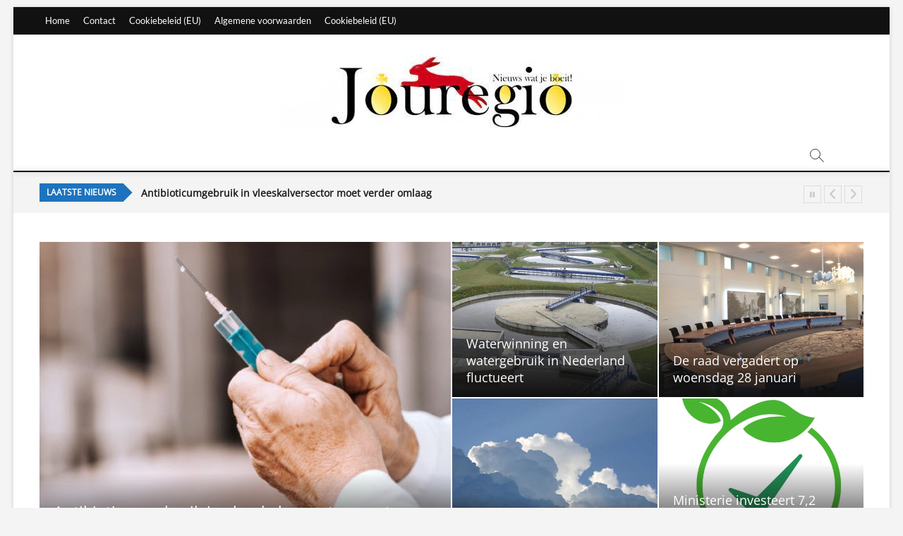

--- FILE ---
content_type: text/html; charset=UTF-8
request_url: https://www.jouregio.nl/page/3/
body_size: 18466
content:
<!DOCTYPE html>
<html lang="nl-NL">
<head>
<meta charset="UTF-8" />
<link rel="profile" href="http://gmpg.org/xfn/11" />
<title>Jouregio &#8211; Pagina 3 &#8211; Nieuws wat je boeit!</title>
		 		 		 		 		 		 		 		 		 		 		 		 		 		 		 		 		 		 		 		 		 		 		 		 		 		 		 		 		 		 		 		 		 		 		 		 		 		 		 		 		 		 		 		 		 		 		 		 		 		 		 		 		 		 		 		 		 		 		 		 		 		 		 		 		 		 		 		 		 		 		 		 		 		 		 		 		 		 		 		 		 		 		 		 		 		 		 		 		 		 		 		 		 <meta name='robots' content='max-image-preview:large' />
<link rel='dns-prefetch' href='//stats.wp.com' />
<link rel="alternate" type="application/rss+xml" title="Jouregio &raquo; feed" href="https://www.jouregio.nl/feed/" />
<link rel="alternate" type="text/calendar" title="Jouregio &raquo; iCal Feed" href="https://www.jouregio.nl/events/?ical=1" />
<style id='wp-img-auto-sizes-contain-inline-css' type='text/css'>
img:is([sizes=auto i],[sizes^="auto," i]){contain-intrinsic-size:3000px 1500px}
/*# sourceURL=wp-img-auto-sizes-contain-inline-css */
</style>
<style id='wp-emoji-styles-inline-css' type='text/css'>

	img.wp-smiley, img.emoji {
		display: inline !important;
		border: none !important;
		box-shadow: none !important;
		height: 1em !important;
		width: 1em !important;
		margin: 0 0.07em !important;
		vertical-align: -0.1em !important;
		background: none !important;
		padding: 0 !important;
	}
/*# sourceURL=wp-emoji-styles-inline-css */
</style>
<link rel='stylesheet' id='wp-block-library-css' href='https://www.jouregio.nl/wp-includes/css/dist/block-library/style.min.css?ver=6.9' type='text/css' media='all' />
<style id='wp-block-image-inline-css' type='text/css'>
.wp-block-image>a,.wp-block-image>figure>a{display:inline-block}.wp-block-image img{box-sizing:border-box;height:auto;max-width:100%;vertical-align:bottom}@media not (prefers-reduced-motion){.wp-block-image img.hide{visibility:hidden}.wp-block-image img.show{animation:show-content-image .4s}}.wp-block-image[style*=border-radius] img,.wp-block-image[style*=border-radius]>a{border-radius:inherit}.wp-block-image.has-custom-border img{box-sizing:border-box}.wp-block-image.aligncenter{text-align:center}.wp-block-image.alignfull>a,.wp-block-image.alignwide>a{width:100%}.wp-block-image.alignfull img,.wp-block-image.alignwide img{height:auto;width:100%}.wp-block-image .aligncenter,.wp-block-image .alignleft,.wp-block-image .alignright,.wp-block-image.aligncenter,.wp-block-image.alignleft,.wp-block-image.alignright{display:table}.wp-block-image .aligncenter>figcaption,.wp-block-image .alignleft>figcaption,.wp-block-image .alignright>figcaption,.wp-block-image.aligncenter>figcaption,.wp-block-image.alignleft>figcaption,.wp-block-image.alignright>figcaption{caption-side:bottom;display:table-caption}.wp-block-image .alignleft{float:left;margin:.5em 1em .5em 0}.wp-block-image .alignright{float:right;margin:.5em 0 .5em 1em}.wp-block-image .aligncenter{margin-left:auto;margin-right:auto}.wp-block-image :where(figcaption){margin-bottom:1em;margin-top:.5em}.wp-block-image.is-style-circle-mask img{border-radius:9999px}@supports ((-webkit-mask-image:none) or (mask-image:none)) or (-webkit-mask-image:none){.wp-block-image.is-style-circle-mask img{border-radius:0;-webkit-mask-image:url('data:image/svg+xml;utf8,<svg viewBox="0 0 100 100" xmlns="http://www.w3.org/2000/svg"><circle cx="50" cy="50" r="50"/></svg>');mask-image:url('data:image/svg+xml;utf8,<svg viewBox="0 0 100 100" xmlns="http://www.w3.org/2000/svg"><circle cx="50" cy="50" r="50"/></svg>');mask-mode:alpha;-webkit-mask-position:center;mask-position:center;-webkit-mask-repeat:no-repeat;mask-repeat:no-repeat;-webkit-mask-size:contain;mask-size:contain}}:root :where(.wp-block-image.is-style-rounded img,.wp-block-image .is-style-rounded img){border-radius:9999px}.wp-block-image figure{margin:0}.wp-lightbox-container{display:flex;flex-direction:column;position:relative}.wp-lightbox-container img{cursor:zoom-in}.wp-lightbox-container img:hover+button{opacity:1}.wp-lightbox-container button{align-items:center;backdrop-filter:blur(16px) saturate(180%);background-color:#5a5a5a40;border:none;border-radius:4px;cursor:zoom-in;display:flex;height:20px;justify-content:center;opacity:0;padding:0;position:absolute;right:16px;text-align:center;top:16px;width:20px;z-index:100}@media not (prefers-reduced-motion){.wp-lightbox-container button{transition:opacity .2s ease}}.wp-lightbox-container button:focus-visible{outline:3px auto #5a5a5a40;outline:3px auto -webkit-focus-ring-color;outline-offset:3px}.wp-lightbox-container button:hover{cursor:pointer;opacity:1}.wp-lightbox-container button:focus{opacity:1}.wp-lightbox-container button:focus,.wp-lightbox-container button:hover,.wp-lightbox-container button:not(:hover):not(:active):not(.has-background){background-color:#5a5a5a40;border:none}.wp-lightbox-overlay{box-sizing:border-box;cursor:zoom-out;height:100vh;left:0;overflow:hidden;position:fixed;top:0;visibility:hidden;width:100%;z-index:100000}.wp-lightbox-overlay .close-button{align-items:center;cursor:pointer;display:flex;justify-content:center;min-height:40px;min-width:40px;padding:0;position:absolute;right:calc(env(safe-area-inset-right) + 16px);top:calc(env(safe-area-inset-top) + 16px);z-index:5000000}.wp-lightbox-overlay .close-button:focus,.wp-lightbox-overlay .close-button:hover,.wp-lightbox-overlay .close-button:not(:hover):not(:active):not(.has-background){background:none;border:none}.wp-lightbox-overlay .lightbox-image-container{height:var(--wp--lightbox-container-height);left:50%;overflow:hidden;position:absolute;top:50%;transform:translate(-50%,-50%);transform-origin:top left;width:var(--wp--lightbox-container-width);z-index:9999999999}.wp-lightbox-overlay .wp-block-image{align-items:center;box-sizing:border-box;display:flex;height:100%;justify-content:center;margin:0;position:relative;transform-origin:0 0;width:100%;z-index:3000000}.wp-lightbox-overlay .wp-block-image img{height:var(--wp--lightbox-image-height);min-height:var(--wp--lightbox-image-height);min-width:var(--wp--lightbox-image-width);width:var(--wp--lightbox-image-width)}.wp-lightbox-overlay .wp-block-image figcaption{display:none}.wp-lightbox-overlay button{background:none;border:none}.wp-lightbox-overlay .scrim{background-color:#fff;height:100%;opacity:.9;position:absolute;width:100%;z-index:2000000}.wp-lightbox-overlay.active{visibility:visible}@media not (prefers-reduced-motion){.wp-lightbox-overlay.active{animation:turn-on-visibility .25s both}.wp-lightbox-overlay.active img{animation:turn-on-visibility .35s both}.wp-lightbox-overlay.show-closing-animation:not(.active){animation:turn-off-visibility .35s both}.wp-lightbox-overlay.show-closing-animation:not(.active) img{animation:turn-off-visibility .25s both}.wp-lightbox-overlay.zoom.active{animation:none;opacity:1;visibility:visible}.wp-lightbox-overlay.zoom.active .lightbox-image-container{animation:lightbox-zoom-in .4s}.wp-lightbox-overlay.zoom.active .lightbox-image-container img{animation:none}.wp-lightbox-overlay.zoom.active .scrim{animation:turn-on-visibility .4s forwards}.wp-lightbox-overlay.zoom.show-closing-animation:not(.active){animation:none}.wp-lightbox-overlay.zoom.show-closing-animation:not(.active) .lightbox-image-container{animation:lightbox-zoom-out .4s}.wp-lightbox-overlay.zoom.show-closing-animation:not(.active) .lightbox-image-container img{animation:none}.wp-lightbox-overlay.zoom.show-closing-animation:not(.active) .scrim{animation:turn-off-visibility .4s forwards}}@keyframes show-content-image{0%{visibility:hidden}99%{visibility:hidden}to{visibility:visible}}@keyframes turn-on-visibility{0%{opacity:0}to{opacity:1}}@keyframes turn-off-visibility{0%{opacity:1;visibility:visible}99%{opacity:0;visibility:visible}to{opacity:0;visibility:hidden}}@keyframes lightbox-zoom-in{0%{transform:translate(calc((-100vw + var(--wp--lightbox-scrollbar-width))/2 + var(--wp--lightbox-initial-left-position)),calc(-50vh + var(--wp--lightbox-initial-top-position))) scale(var(--wp--lightbox-scale))}to{transform:translate(-50%,-50%) scale(1)}}@keyframes lightbox-zoom-out{0%{transform:translate(-50%,-50%) scale(1);visibility:visible}99%{visibility:visible}to{transform:translate(calc((-100vw + var(--wp--lightbox-scrollbar-width))/2 + var(--wp--lightbox-initial-left-position)),calc(-50vh + var(--wp--lightbox-initial-top-position))) scale(var(--wp--lightbox-scale));visibility:hidden}}
/*# sourceURL=https://www.jouregio.nl/wp-includes/blocks/image/style.min.css */
</style>
<style id='wp-block-group-inline-css' type='text/css'>
.wp-block-group{box-sizing:border-box}:where(.wp-block-group.wp-block-group-is-layout-constrained){position:relative}
/*# sourceURL=https://www.jouregio.nl/wp-includes/blocks/group/style.min.css */
</style>
<style id='wp-block-paragraph-inline-css' type='text/css'>
.is-small-text{font-size:.875em}.is-regular-text{font-size:1em}.is-large-text{font-size:2.25em}.is-larger-text{font-size:3em}.has-drop-cap:not(:focus):first-letter{float:left;font-size:8.4em;font-style:normal;font-weight:100;line-height:.68;margin:.05em .1em 0 0;text-transform:uppercase}body.rtl .has-drop-cap:not(:focus):first-letter{float:none;margin-left:.1em}p.has-drop-cap.has-background{overflow:hidden}:root :where(p.has-background){padding:1.25em 2.375em}:where(p.has-text-color:not(.has-link-color)) a{color:inherit}p.has-text-align-left[style*="writing-mode:vertical-lr"],p.has-text-align-right[style*="writing-mode:vertical-rl"]{rotate:180deg}
/*# sourceURL=https://www.jouregio.nl/wp-includes/blocks/paragraph/style.min.css */
</style>
<style id='global-styles-inline-css' type='text/css'>
:root{--wp--preset--aspect-ratio--square: 1;--wp--preset--aspect-ratio--4-3: 4/3;--wp--preset--aspect-ratio--3-4: 3/4;--wp--preset--aspect-ratio--3-2: 3/2;--wp--preset--aspect-ratio--2-3: 2/3;--wp--preset--aspect-ratio--16-9: 16/9;--wp--preset--aspect-ratio--9-16: 9/16;--wp--preset--color--black: #000000;--wp--preset--color--cyan-bluish-gray: #abb8c3;--wp--preset--color--white: #ffffff;--wp--preset--color--pale-pink: #f78da7;--wp--preset--color--vivid-red: #cf2e2e;--wp--preset--color--luminous-vivid-orange: #ff6900;--wp--preset--color--luminous-vivid-amber: #fcb900;--wp--preset--color--light-green-cyan: #7bdcb5;--wp--preset--color--vivid-green-cyan: #00d084;--wp--preset--color--pale-cyan-blue: #8ed1fc;--wp--preset--color--vivid-cyan-blue: #0693e3;--wp--preset--color--vivid-purple: #9b51e0;--wp--preset--gradient--vivid-cyan-blue-to-vivid-purple: linear-gradient(135deg,rgb(6,147,227) 0%,rgb(155,81,224) 100%);--wp--preset--gradient--light-green-cyan-to-vivid-green-cyan: linear-gradient(135deg,rgb(122,220,180) 0%,rgb(0,208,130) 100%);--wp--preset--gradient--luminous-vivid-amber-to-luminous-vivid-orange: linear-gradient(135deg,rgb(252,185,0) 0%,rgb(255,105,0) 100%);--wp--preset--gradient--luminous-vivid-orange-to-vivid-red: linear-gradient(135deg,rgb(255,105,0) 0%,rgb(207,46,46) 100%);--wp--preset--gradient--very-light-gray-to-cyan-bluish-gray: linear-gradient(135deg,rgb(238,238,238) 0%,rgb(169,184,195) 100%);--wp--preset--gradient--cool-to-warm-spectrum: linear-gradient(135deg,rgb(74,234,220) 0%,rgb(151,120,209) 20%,rgb(207,42,186) 40%,rgb(238,44,130) 60%,rgb(251,105,98) 80%,rgb(254,248,76) 100%);--wp--preset--gradient--blush-light-purple: linear-gradient(135deg,rgb(255,206,236) 0%,rgb(152,150,240) 100%);--wp--preset--gradient--blush-bordeaux: linear-gradient(135deg,rgb(254,205,165) 0%,rgb(254,45,45) 50%,rgb(107,0,62) 100%);--wp--preset--gradient--luminous-dusk: linear-gradient(135deg,rgb(255,203,112) 0%,rgb(199,81,192) 50%,rgb(65,88,208) 100%);--wp--preset--gradient--pale-ocean: linear-gradient(135deg,rgb(255,245,203) 0%,rgb(182,227,212) 50%,rgb(51,167,181) 100%);--wp--preset--gradient--electric-grass: linear-gradient(135deg,rgb(202,248,128) 0%,rgb(113,206,126) 100%);--wp--preset--gradient--midnight: linear-gradient(135deg,rgb(2,3,129) 0%,rgb(40,116,252) 100%);--wp--preset--font-size--small: 13px;--wp--preset--font-size--medium: 20px;--wp--preset--font-size--large: 36px;--wp--preset--font-size--x-large: 42px;--wp--preset--spacing--20: 0.44rem;--wp--preset--spacing--30: 0.67rem;--wp--preset--spacing--40: 1rem;--wp--preset--spacing--50: 1.5rem;--wp--preset--spacing--60: 2.25rem;--wp--preset--spacing--70: 3.38rem;--wp--preset--spacing--80: 5.06rem;--wp--preset--shadow--natural: 6px 6px 9px rgba(0, 0, 0, 0.2);--wp--preset--shadow--deep: 12px 12px 50px rgba(0, 0, 0, 0.4);--wp--preset--shadow--sharp: 6px 6px 0px rgba(0, 0, 0, 0.2);--wp--preset--shadow--outlined: 6px 6px 0px -3px rgb(255, 255, 255), 6px 6px rgb(0, 0, 0);--wp--preset--shadow--crisp: 6px 6px 0px rgb(0, 0, 0);}:where(.is-layout-flex){gap: 0.5em;}:where(.is-layout-grid){gap: 0.5em;}body .is-layout-flex{display: flex;}.is-layout-flex{flex-wrap: wrap;align-items: center;}.is-layout-flex > :is(*, div){margin: 0;}body .is-layout-grid{display: grid;}.is-layout-grid > :is(*, div){margin: 0;}:where(.wp-block-columns.is-layout-flex){gap: 2em;}:where(.wp-block-columns.is-layout-grid){gap: 2em;}:where(.wp-block-post-template.is-layout-flex){gap: 1.25em;}:where(.wp-block-post-template.is-layout-grid){gap: 1.25em;}.has-black-color{color: var(--wp--preset--color--black) !important;}.has-cyan-bluish-gray-color{color: var(--wp--preset--color--cyan-bluish-gray) !important;}.has-white-color{color: var(--wp--preset--color--white) !important;}.has-pale-pink-color{color: var(--wp--preset--color--pale-pink) !important;}.has-vivid-red-color{color: var(--wp--preset--color--vivid-red) !important;}.has-luminous-vivid-orange-color{color: var(--wp--preset--color--luminous-vivid-orange) !important;}.has-luminous-vivid-amber-color{color: var(--wp--preset--color--luminous-vivid-amber) !important;}.has-light-green-cyan-color{color: var(--wp--preset--color--light-green-cyan) !important;}.has-vivid-green-cyan-color{color: var(--wp--preset--color--vivid-green-cyan) !important;}.has-pale-cyan-blue-color{color: var(--wp--preset--color--pale-cyan-blue) !important;}.has-vivid-cyan-blue-color{color: var(--wp--preset--color--vivid-cyan-blue) !important;}.has-vivid-purple-color{color: var(--wp--preset--color--vivid-purple) !important;}.has-black-background-color{background-color: var(--wp--preset--color--black) !important;}.has-cyan-bluish-gray-background-color{background-color: var(--wp--preset--color--cyan-bluish-gray) !important;}.has-white-background-color{background-color: var(--wp--preset--color--white) !important;}.has-pale-pink-background-color{background-color: var(--wp--preset--color--pale-pink) !important;}.has-vivid-red-background-color{background-color: var(--wp--preset--color--vivid-red) !important;}.has-luminous-vivid-orange-background-color{background-color: var(--wp--preset--color--luminous-vivid-orange) !important;}.has-luminous-vivid-amber-background-color{background-color: var(--wp--preset--color--luminous-vivid-amber) !important;}.has-light-green-cyan-background-color{background-color: var(--wp--preset--color--light-green-cyan) !important;}.has-vivid-green-cyan-background-color{background-color: var(--wp--preset--color--vivid-green-cyan) !important;}.has-pale-cyan-blue-background-color{background-color: var(--wp--preset--color--pale-cyan-blue) !important;}.has-vivid-cyan-blue-background-color{background-color: var(--wp--preset--color--vivid-cyan-blue) !important;}.has-vivid-purple-background-color{background-color: var(--wp--preset--color--vivid-purple) !important;}.has-black-border-color{border-color: var(--wp--preset--color--black) !important;}.has-cyan-bluish-gray-border-color{border-color: var(--wp--preset--color--cyan-bluish-gray) !important;}.has-white-border-color{border-color: var(--wp--preset--color--white) !important;}.has-pale-pink-border-color{border-color: var(--wp--preset--color--pale-pink) !important;}.has-vivid-red-border-color{border-color: var(--wp--preset--color--vivid-red) !important;}.has-luminous-vivid-orange-border-color{border-color: var(--wp--preset--color--luminous-vivid-orange) !important;}.has-luminous-vivid-amber-border-color{border-color: var(--wp--preset--color--luminous-vivid-amber) !important;}.has-light-green-cyan-border-color{border-color: var(--wp--preset--color--light-green-cyan) !important;}.has-vivid-green-cyan-border-color{border-color: var(--wp--preset--color--vivid-green-cyan) !important;}.has-pale-cyan-blue-border-color{border-color: var(--wp--preset--color--pale-cyan-blue) !important;}.has-vivid-cyan-blue-border-color{border-color: var(--wp--preset--color--vivid-cyan-blue) !important;}.has-vivid-purple-border-color{border-color: var(--wp--preset--color--vivid-purple) !important;}.has-vivid-cyan-blue-to-vivid-purple-gradient-background{background: var(--wp--preset--gradient--vivid-cyan-blue-to-vivid-purple) !important;}.has-light-green-cyan-to-vivid-green-cyan-gradient-background{background: var(--wp--preset--gradient--light-green-cyan-to-vivid-green-cyan) !important;}.has-luminous-vivid-amber-to-luminous-vivid-orange-gradient-background{background: var(--wp--preset--gradient--luminous-vivid-amber-to-luminous-vivid-orange) !important;}.has-luminous-vivid-orange-to-vivid-red-gradient-background{background: var(--wp--preset--gradient--luminous-vivid-orange-to-vivid-red) !important;}.has-very-light-gray-to-cyan-bluish-gray-gradient-background{background: var(--wp--preset--gradient--very-light-gray-to-cyan-bluish-gray) !important;}.has-cool-to-warm-spectrum-gradient-background{background: var(--wp--preset--gradient--cool-to-warm-spectrum) !important;}.has-blush-light-purple-gradient-background{background: var(--wp--preset--gradient--blush-light-purple) !important;}.has-blush-bordeaux-gradient-background{background: var(--wp--preset--gradient--blush-bordeaux) !important;}.has-luminous-dusk-gradient-background{background: var(--wp--preset--gradient--luminous-dusk) !important;}.has-pale-ocean-gradient-background{background: var(--wp--preset--gradient--pale-ocean) !important;}.has-electric-grass-gradient-background{background: var(--wp--preset--gradient--electric-grass) !important;}.has-midnight-gradient-background{background: var(--wp--preset--gradient--midnight) !important;}.has-small-font-size{font-size: var(--wp--preset--font-size--small) !important;}.has-medium-font-size{font-size: var(--wp--preset--font-size--medium) !important;}.has-large-font-size{font-size: var(--wp--preset--font-size--large) !important;}.has-x-large-font-size{font-size: var(--wp--preset--font-size--x-large) !important;}
/*# sourceURL=global-styles-inline-css */
</style>

<style id='classic-theme-styles-inline-css' type='text/css'>
/*! This file is auto-generated */
.wp-block-button__link{color:#fff;background-color:#32373c;border-radius:9999px;box-shadow:none;text-decoration:none;padding:calc(.667em + 2px) calc(1.333em + 2px);font-size:1.125em}.wp-block-file__button{background:#32373c;color:#fff;text-decoration:none}
/*# sourceURL=/wp-includes/css/classic-themes.min.css */
</style>
<link rel='stylesheet' id='cmplz-general-css' href='https://www.jouregio.nl/wp-content/plugins/complianz-gdpr/assets/css/cookieblocker.min.css?ver=1765919477' type='text/css' media='all' />
<link rel='stylesheet' id='magbook-style-css' href='https://www.jouregio.nl/wp-content/themes/magbook/style.css?ver=1.3.3' type='text/css' media='all' />
<style id='magbook-style-inline-css' type='text/css'>
#site-branding #site-title, #site-branding #site-description{
			clip: rect(1px, 1px, 1px, 1px);
			position: absolute;
		}
	/****************************************************************/
						/*.... Color Style ....*/
	/****************************************************************/
	/* Nav, links and hover */

a,
ul li a:hover,
ol li a:hover,
.top-bar .top-bar-menu a:hover,
.top-bar .top-bar-menu a:focus,
.main-navigation a:hover, /* Navigation */
.main-navigation a:focus,
.main-navigation ul li.current-menu-item a,
.main-navigation ul li.current_page_ancestor a,
.main-navigation ul li.current-menu-ancestor a,
.main-navigation ul li.current_page_item a,
.main-navigation ul li:hover > a,
.main-navigation li.current-menu-ancestor.menu-item-has-children > a:after,
.main-navigation li.current-menu-item.menu-item-has-children > a:after,
.main-navigation ul li:hover > a:after,
.main-navigation li.menu-item-has-children > a:hover:after,
.main-navigation li.page_item_has_children > a:hover:after,
.main-navigation ul li ul li a:hover,
.main-navigation ul li ul li a:focus,
.main-navigation ul li ul li:hover > a,
.main-navigation ul li.current-menu-item ul li a:hover,
.side-menu-wrap .side-nav-wrap a:hover, /* Side Menu */
.side-menu-wrap .side-nav-wrap a:focus,
.entry-title a:hover, /* Post */
.entry-title a:focus,
.entry-title a:active,
.entry-meta a:hover,
.image-navigation .nav-links a,
a.more-link,
.widget ul li a:hover, /* Widgets */
.widget ul li a:focus,
.widget-title a:hover,
.widget_contact ul li a:hover,
.widget_contact ul li a:focus,
.site-info .copyright a:hover, /* Footer */
.site-info .copyright a:focus,
#secondary .widget-title,
#colophon .widget ul li a:hover,
#colophon .widget ul li a:focus,
#footer-navigation a:hover,
#footer-navigation a:focus {
	color: #111111;
}


.cat-tab-menu li:hover,
.cat-tab-menu li.active {
	color: #111111 !important;
}

#sticky-header,
#secondary .widget-title,
.side-menu {
	border-top-color: #111111;
}

/* Webkit */
::selection {
	background: #111111;
	color: #fff;
}

/* Gecko/Mozilla */
::-moz-selection {
	background: #111111;
	color: #fff;
}

/* Accessibility
================================================== */
.screen-reader-text:hover,
.screen-reader-text:active,
.screen-reader-text:focus {
	background-color: #f1f1f1;
	color: #111111;
}

/* Default Buttons
================================================== */
input[type="reset"],/* Forms  */
input[type="button"],
input[type="submit"],
.main-slider .flex-control-nav a.flex-active,
.main-slider .flex-control-nav a:hover,
.go-to-top .icon-bg,
.search-submit,
.btn-default,
.widget_tag_cloud a {
	background-color: #111111;
}

/* Top Bar Background
================================================== */
.top-bar {
	background-color: #111111;
}

/* Breaking News
================================================== */
.breaking-news-header,
.news-header-title:after {
	background-color: #1e73be;
}

.breaking-news-slider .flex-direction-nav li a:hover,
.breaking-news-slider .flex-pauseplay a:hover {
	background-color: #1e73be;
	border-color: #1e73be;
}

/* Feature News
================================================== */
.feature-news-title {
	border-color: #111111;
}

.feature-news-slider .flex-direction-nav li a:hover {
	background-color: #111111;
	border-color: #111111;
}

/* Tab Widget
================================================== */
.tab-menu,
.mb-tag-cloud .mb-tags a {
	background-color: #111111;
}

/* Category Box Widgets
================================================== */
.widget-cat-box .widget-title {
	color: #111111;
}

.widget-cat-box .widget-title span {
	border-bottom: 1px solid #111111;
}

/* Category Box two Widgets
================================================== */
.widget-cat-box-2 .widget-title {
	color: #111111;
}

.widget-cat-box-2 .widget-title span {
	border-bottom: 1px solid #111111;
}

/* #bbpress
================================================== */
#bbpress-forums .bbp-topics a:hover {
	color: #111111;
}

.bbp-submit-wrapper button.submit {
	background-color: #111111;
	border: 1px solid #111111;
}

/* Woocommerce
================================================== */
.woocommerce #respond input#submit,
.woocommerce a.button, 
.woocommerce button.button, 
.woocommerce input.button,
.woocommerce #respond input#submit.alt, 
.woocommerce a.button.alt, 
.woocommerce button.button.alt, 
.woocommerce input.button.alt,
.woocommerce-demo-store p.demo_store,
.top-bar .cart-value {
	background-color: #111111;
}

.woocommerce .woocommerce-message:before {
	color: #111111;
}

/* Category Slider widget */
.widget-cat-slider .widget-title {
	color: #111111;
}

.widget-cat-slider .widget-title span {
	border-bottom: 1px solid #111111;
}

/* Category Grid widget */
.widget-cat-grid .widget-title {
	color: #111111;
}

.widget-cat-grid .widget-title span {
	border-bottom: 1px solid #111111;
}

/*# sourceURL=magbook-style-inline-css */
</style>
<link rel='stylesheet' id='font-awesome-css' href='https://www.jouregio.nl/wp-content/themes/magbook/assets/font-awesome/css/all.min.css?ver=1.3.3' type='text/css' media='all' />
<link rel='stylesheet' id='magbook-responsive-css' href='https://www.jouregio.nl/wp-content/themes/magbook/css/responsive.css?ver=1.3.3' type='text/css' media='all' />
<link rel='stylesheet' id='magbook-google-fonts-css' href='https://www.jouregio.nl/wp-content/fonts/d9f55d2fb90572cea2ded7e660cbf929.css?ver=6.9' type='text/css' media='all' />
<link rel='stylesheet' id='__EPYT__style-css' href='https://www.jouregio.nl/wp-content/plugins/youtube-embed-plus/styles/ytprefs.min.css?ver=14.2.4' type='text/css' media='all' />
<style id='__EPYT__style-inline-css' type='text/css'>

                .epyt-gallery-thumb {
                        width: 33.333%;
                }
                
/*# sourceURL=__EPYT__style-inline-css */
</style>
<script type="text/javascript" src="https://www.jouregio.nl/wp-includes/js/jquery/jquery.min.js?ver=3.7.1" id="jquery-core-js"></script>
<script type="text/javascript" src="https://www.jouregio.nl/wp-includes/js/jquery/jquery-migrate.min.js?ver=3.4.1" id="jquery-migrate-js"></script>
<script type="text/javascript" id="__ytprefs__-js-extra">
/* <![CDATA[ */
var _EPYT_ = {"ajaxurl":"https://www.jouregio.nl/wp-admin/admin-ajax.php","security":"71bb44f8a8","gallery_scrolloffset":"20","eppathtoscripts":"https://www.jouregio.nl/wp-content/plugins/youtube-embed-plus/scripts/","eppath":"https://www.jouregio.nl/wp-content/plugins/youtube-embed-plus/","epresponsiveselector":"[\"iframe.__youtube_prefs_widget__\"]","epdovol":"1","version":"14.2.4","evselector":"iframe.__youtube_prefs__[src], iframe[src*=\"youtube.com/embed/\"], iframe[src*=\"youtube-nocookie.com/embed/\"]","ajax_compat":"","maxres_facade":"eager","ytapi_load":"light","pause_others":"","stopMobileBuffer":"1","facade_mode":"","not_live_on_channel":""};
//# sourceURL=__ytprefs__-js-extra
/* ]]> */
</script>
<script type="text/javascript" src="https://www.jouregio.nl/wp-content/plugins/youtube-embed-plus/scripts/ytprefs.min.js?ver=14.2.4" id="__ytprefs__-js"></script>
<link rel="https://api.w.org/" href="https://www.jouregio.nl/wp-json/" /><link rel="EditURI" type="application/rsd+xml" title="RSD" href="https://www.jouregio.nl/xmlrpc.php?rsd" />
<meta name="generator" content="WordPress 6.9" />
<meta name="tec-api-version" content="v1"><meta name="tec-api-origin" content="https://www.jouregio.nl"><link rel="alternate" href="https://www.jouregio.nl/wp-json/tribe/events/v1/" />	<style>img#wpstats{display:none}</style>
			<meta name="viewport" content="width=device-width" />
	
<!-- Jetpack Open Graph Tags -->
<meta property="og:type" content="website" />
<meta property="og:title" content="Jouregio" />
<meta property="og:description" content="Nieuws wat je boeit!" />
<meta property="og:url" content="https://www.jouregio.nl/" />
<meta property="og:site_name" content="Jouregio" />
<meta property="og:image" content="https://s0.wp.com/i/blank.jpg" />
<meta property="og:image:width" content="200" />
<meta property="og:image:height" content="200" />
<meta property="og:image:alt" content="" />
<meta property="og:locale" content="nl_NL" />

<!-- End Jetpack Open Graph Tags -->
</head>
<body class="home blog paged wp-custom-logo wp-embed-responsive paged-3 wp-theme-magbook tribe-no-js boxed-layout two-column-blog n-sld top-logo-title">
	<div id="page" class="site">
	<a class="skip-link screen-reader-text" href="#site-content-contain">Ga naar de inhoud</a>
	<!-- Masthead ============================================= -->
	<header id="masthead" class="site-header" role="banner">
		<div class="header-wrap">
						<!-- Top Header============================================= -->
			<div class="top-header">

									<div class="top-bar">
						<div class="wrap">
														<nav class="top-bar-menu" role="navigation" aria-label="Bovenbalk menu">
								<button class="top-menu-toggle" type="button">			
									<i class="fa-solid fa-bars"></i>
							  	</button>
								<ul class="top-menu"><li id="menu-item-13440" class="menu-item menu-item-type-custom menu-item-object-custom menu-item-13440"><a href="http://jouregio.nl">Home</a></li>
<li id="menu-item-13445" class="menu-item menu-item-type-post_type menu-item-object-page menu-item-13445"><a href="https://www.jouregio.nl/contact/">Contact</a></li>
<li id="menu-item-13446" class="menu-item menu-item-type-post_type menu-item-object-page menu-item-13446"><a href="https://www.jouregio.nl/cookiebeleid-eu/">Cookiebeleid (EU)</a></li>
<li id="menu-item-13447" class="menu-item menu-item-type-post_type menu-item-object-page menu-item-13447"><a href="https://www.jouregio.nl/algemene-voorwaarden/">Algemene voorwaarden</a></li>
<li id="menu-item-17076" class="menu-item menu-item-type-post_type menu-item-object-page menu-item-17076"><a href="https://www.jouregio.nl/cookiebeleid-eu-2/">Cookiebeleid (EU)</a></li>
</ul>							</nav> <!-- end .top-bar-menu -->
							<div class="header-social-block"></div><!-- end .header-social-block -->
						</div> <!-- end .wrap -->
					</div> <!-- end .top-bar -->
				
				<!-- Main Header============================================= -->
				<div class="logo-bar"> <div class="wrap"> <div id="site-branding"><a href="https://www.jouregio.nl/" class="custom-logo-link" rel="home"><img width="487" height="103" src="https://www.jouregio.nl/wp-content/uploads/2023/08/cropped-Jouregio-logo-1.jpg" class="custom-logo" alt="Jouregio" decoding="async" fetchpriority="high" srcset="https://www.jouregio.nl/wp-content/uploads/2023/08/cropped-Jouregio-logo-1.jpg 487w, https://www.jouregio.nl/wp-content/uploads/2023/08/cropped-Jouregio-logo-1-300x63.jpg 300w" sizes="(max-width: 487px) 100vw, 487px" /></a><div id="site-detail">				<h1 id="site-title"> 				<a href="https://www.jouregio.nl/" title="Jouregio" rel="home"> Jouregio </a>
								</h1>  <!-- end .site-title -->
									<div id="site-description"> Nieuws wat je boeit! </div> <!-- end #site-description -->
						
		</div></div>		</div><!-- end .wrap -->
	</div><!-- end .logo-bar -->


				<div id="sticky-header" class="clearfix">
					<div class="wrap">
						<div class="main-header clearfix">

							<!-- Main Nav ============================================= -->
									<div id="site-branding">
			<a href="https://www.jouregio.nl/" class="custom-logo-link" rel="home"><img width="487" height="103" src="https://www.jouregio.nl/wp-content/uploads/2023/08/cropped-Jouregio-logo-1.jpg" class="custom-logo" alt="Jouregio" decoding="async" srcset="https://www.jouregio.nl/wp-content/uploads/2023/08/cropped-Jouregio-logo-1.jpg 487w, https://www.jouregio.nl/wp-content/uploads/2023/08/cropped-Jouregio-logo-1-300x63.jpg 300w" sizes="(max-width: 487px) 100vw, 487px" /></a>		</div> <!-- end #site-branding -->
									<button id="search-toggle" type="button" class="header-search" type="button"></button>
								<div id="search-box" class="clearfix">
									<form class="search-form" action="https://www.jouregio.nl/" method="get">
			<label class="screen-reader-text">Zoeken &hellip;</label>
		<input type="search" name="s" class="search-field" placeholder="Zoeken &hellip;" autocomplete="off" />
		<button type="submit" class="search-submit"><i class="fa-solid fa-magnifying-glass"></i></button>
</form> <!-- end .search-form -->								</div>  <!-- end #search-box -->
							
						</div><!-- end .main-header -->
					</div> <!-- end .wrap -->
				</div><!-- end #sticky-header -->

							</div><!-- end .top-header -->
					</div><!-- end .header-wrap -->

		<!-- Breaking News ============================================= -->
				<div class="breaking-news-box">
			<div class="wrap">
				<div class="breaking-news-wrap">
										<div class="breaking-news-header">
						<h2 class="news-header-title">Laatste nieuws</h2>
					</div>
										<div class="breaking-news-slider">
						<ul class="slides">
		
			<li>
				<h2 class="breaking-news-title">
					<a title="Antibioticumgebruik in vleeskalversector moet verder omlaag" href="https://www.jouregio.nl/2026/01/17/antibioticumgebruik-in-vleeskalversector-moet-verder-omlaag/">Antibioticumgebruik in vleeskalversector moet verder omlaag</a>
				</h2>
				<!-- end.breaking-news-title -->
			</li>
							
		
			<li>
				<h2 class="breaking-news-title">
					<a title="Waterwinning en watergebruik in Nederland fluctueert" href="https://www.jouregio.nl/2026/01/17/waterwinning-en-watergebruik-in-nederland-fluctueert/">Waterwinning en watergebruik in Nederland fluctueert</a>
				</h2>
				<!-- end.breaking-news-title -->
			</li>
							
		
			<li>
				<h2 class="breaking-news-title">
					<a title="De raad vergadert op woensdag 28 januari" href="https://www.jouregio.nl/2026/01/17/de-raad-vergadert-op-woensdag-28-januari/">De raad vergadert op woensdag 28 januari</a>
				</h2>
				<!-- end.breaking-news-title -->
			</li>
							
		
			<li>
				<h2 class="breaking-news-title">
					<a title="Enkele buien en later ook zon" href="https://www.jouregio.nl/2026/01/17/enkele-buien-en-later-ook-zon/">Enkele buien en later ook zon</a>
				</h2>
				<!-- end.breaking-news-title -->
			</li>
							
		
			<li>
				<h2 class="breaking-news-title">
					<a title="Ministerie investeert 7,2 miljoen in groen onderwijs via SLIM" href="https://www.jouregio.nl/2026/01/16/ministerie-investeert-72-miljoen-in-groen-onderwijs-via-slim/">Ministerie investeert 7,2 miljoen in groen onderwijs via SLIM</a>
				</h2>
				<!-- end.breaking-news-title -->
			</li>
							
		
			<li>
				<h2 class="breaking-news-title">
					<a title="Nieuwe extensiveringsregeling voor veenweidegebied en overgangsgebied rond Natura 2000" href="https://www.jouregio.nl/2026/01/16/nieuwe-extensiveringsregeling-voor-veenweidegebied-en-overgangsgebied-rond-natura-2000/">Nieuwe extensiveringsregeling voor veenweidegebied en overgangsgebied rond Natura 2000</a>
				</h2>
				<!-- end.breaking-news-title -->
			</li>
							
		
			<li>
				<h2 class="breaking-news-title">
					<a title="Officiële bekendmakingen week 3 (2026)" href="https://www.jouregio.nl/2026/01/16/officiele-bekendmakingen-week-3-2026/">Officiële bekendmakingen week 3 (2026)</a>
				</h2>
				<!-- end.breaking-news-title -->
			</li>
							
		</ul>
			</div> <!-- end .breaking-news-slider -->
					</div>
					<!-- end .breaking-news-wrap -->
				</div>
				<!-- end .wrap -->
			</div>
			<!-- end .breaking-news-box -->
		<!-- Main Slider ============================================= -->
		
		<div class="main-slider clearfix">
		<div class="no-slider"><ul class="slides"><li><div class="image-slider" title="Antibioticumgebruik in vleeskalversector moet verder omlaag" style="background-image:url('https://www.jouregio.nl/wp-content/uploads/2024/06/Gebruik-van-antibiotica-in-veehouderij-is-in-2021-verder-afgenomen1.jpg')"><article class="slider-content"><div class="slider-text-content"><h2 class="slider-title"><a href="https://www.jouregio.nl/2026/01/17/antibioticumgebruik-in-vleeskalversector-moet-verder-omlaag/" title="Antibioticumgebruik in vleeskalversector moet verder omlaag" rel="bookmark">Antibioticumgebruik in vleeskalversector moet verder omlaag</a></h2><!-- .slider-title --><p class="slider-text">17-01-2026 JOURE &#8211; Minister Wiersma van Landbouw, Visserij, Voedselzekerheid en Natuur wil met de met de kalversector in gesprek om nieuwe doelen af te spreken&hellip;</p><!-- end .slider-text --></div><!-- end .slider-text-content --><div class="slider-buttons"><a title="Antibioticumgebruik in vleeskalversector moet verder omlaag" href="https://www.jouregio.nl/2026/01/17/antibioticumgebruik-in-vleeskalversector-moet-verder-omlaag/" class="btn-default">meer...</a></div><!-- end .slider-buttons --></article><!-- end .slider-content --> </div><!-- end .image-slider -->
				</li><li><div class="image-slider" title="Waterwinning en watergebruik in Nederland fluctueert" style="background-image:url('https://www.jouregio.nl/wp-content/uploads/2024/07/Winning-en-het-gebruik-van-water-bleef-40-jaar-op-hetzelfde-niveau1.jpg')"><article class="slider-content"><div class="slider-text-content"><h2 class="slider-title"><a href="https://www.jouregio.nl/2026/01/17/waterwinning-en-watergebruik-in-nederland-fluctueert/" title="Waterwinning en watergebruik in Nederland fluctueert" rel="bookmark">Waterwinning en watergebruik in Nederland fluctueert</a></h2><!-- .slider-title --><p class="slider-text">17-01-2026 JOURE &#8211; De winning en het gebruik van water in Nederland is de afgelopen veertig jaar op hetzelfde niveau gebleven. Schommelingen worden vooral veroorzaakt&hellip;</p><!-- end .slider-text --></div><!-- end .slider-text-content --><div class="slider-buttons"><a title="Waterwinning en watergebruik in Nederland fluctueert" href="https://www.jouregio.nl/2026/01/17/waterwinning-en-watergebruik-in-nederland-fluctueert/" class="btn-default">meer...</a></div><!-- end .slider-buttons --></article><!-- end .slider-content --> </div><!-- end .image-slider -->
				</li><li><div class="image-slider" title="De raad vergadert op woensdag 28 januari" style="background-image:url('https://www.jouregio.nl/wp-content/uploads/2023/08/Gemeenteraad.jpg')"><article class="slider-content"><div class="slider-text-content"><h2 class="slider-title"><a href="https://www.jouregio.nl/2026/01/17/de-raad-vergadert-op-woensdag-28-januari/" title="De raad vergadert op woensdag 28 januari" rel="bookmark">De raad vergadert op woensdag 28 januari</a></h2><!-- .slider-title --><p class="slider-text">17-01-2026 JOURE &#8211; De gemeenteraad vergadert op woensdag 28 januari (raadsvergadering). De vergadering vindt plaats in de raadzaal op het gemeentehuis van Heerenveen, Crackstraat 2&hellip;</p><!-- end .slider-text --></div><!-- end .slider-text-content --><div class="slider-buttons"><a title="De raad vergadert op woensdag 28 januari" href="https://www.jouregio.nl/2026/01/17/de-raad-vergadert-op-woensdag-28-januari/" class="btn-default">meer...</a></div><!-- end .slider-buttons --></article><!-- end .slider-content --> </div><!-- end .image-slider -->
				</li><li><div class="image-slider" title="Enkele buien en later ook zon" style="background-image:url('https://www.jouregio.nl/wp-content/uploads/2023/08/Wolken-en-zon-midden-en-zuiden-later-felle-buien.jpg')"><article class="slider-content"><div class="slider-text-content"><h2 class="slider-title"><a href="https://www.jouregio.nl/2026/01/17/enkele-buien-en-later-ook-zon/" title="Enkele buien en later ook zon" rel="bookmark">Enkele buien en later ook zon</a></h2><!-- .slider-title --><p class="slider-text">17-01-2026 JOURE &#8211; Vanochtend is het op veel plaatsen bewolkt en in de westelijke helft komen een paar buien voor. In het oosten blijft het&hellip;</p><!-- end .slider-text --></div><!-- end .slider-text-content --><div class="slider-buttons"><a title="Enkele buien en later ook zon" href="https://www.jouregio.nl/2026/01/17/enkele-buien-en-later-ook-zon/" class="btn-default">meer...</a></div><!-- end .slider-buttons --></article><!-- end .slider-content --> </div><!-- end .image-slider -->
				</li><li><div class="image-slider" title="Ministerie investeert 7,2 miljoen in groen onderwijs via SLIM" style="background-image:url('https://www.jouregio.nl/wp-content/uploads/2024/09/60-van-de-Nederlanders-twijfelt-aan-betrouwbaarheid-duurzaamheidsclaims.jpg')"><article class="slider-content"><div class="slider-text-content"><h2 class="slider-title"><a href="https://www.jouregio.nl/2026/01/16/ministerie-investeert-72-miljoen-in-groen-onderwijs-via-slim/" title="Ministerie investeert 7,2 miljoen in groen onderwijs via SLIM" rel="bookmark">Ministerie investeert 7,2 miljoen in groen onderwijs via SLIM</a></h2><!-- .slider-title --><p class="slider-text">16-01-2026 JOURE &#8211; Het ministerie van Sociale Zaken en Werkgelegenheid investeert 7,2 miljoen euro aan subsidie in opleidingen binnen de groene sectoren. Het gaat specifiek&hellip;</p><!-- end .slider-text --></div><!-- end .slider-text-content --><div class="slider-buttons"><a title="Ministerie investeert 7,2 miljoen in groen onderwijs via SLIM" href="https://www.jouregio.nl/2026/01/16/ministerie-investeert-72-miljoen-in-groen-onderwijs-via-slim/" class="btn-default">meer...</a></div><!-- end .slider-buttons --></article><!-- end .slider-content --> </div><!-- end .image-slider -->
				</li>			</ul><!-- end .slides -->
		</div> <!-- end .layer-slider -->
			</div> <!-- end .main-slider -->
	</header> <!-- end #masthead -->

	<!-- Main Page Start ============================================= -->
	<div id="site-content-contain" class="site-content-contain">
		<div id="content" class="site-content">
				<div class="wrap">
	<div id="primary" class="content-area">
		<main id="main" class="site-main" role="main">
			<header class="page-header">
				<h2 class="page-title"></h2>
				<!-- .page-title -->
				<!-- .breadcrumb -->
			</header><!-- .page-header -->
				<article id="post-45136" class="post-45136 post type-post status-publish format-standard has-post-thumbnail hentry category-informatie category-openbaar-vervoer">
					<div class="post-image-content">
				<figure class="post-featured-image">
					<a href="https://www.jouregio.nl/2026/01/12/de-bussen-rijden-vandaag-niet-tot-minimaal-1000-uur/" title="De bussen rijden vandaag niet tot minimaal 10:00 uur">
					<img width="534" height="462" src="https://www.jouregio.nl/wp-content/uploads/2023/10/Aanbesteding-busvervoer-Fryslan-gewonnen-door-Qbuzz.jpg" class="attachment-magbook-featured-blog size-magbook-featured-blog wp-post-image" alt="" decoding="async" srcset="https://www.jouregio.nl/wp-content/uploads/2023/10/Aanbesteding-busvervoer-Fryslan-gewonnen-door-Qbuzz.jpg 534w, https://www.jouregio.nl/wp-content/uploads/2023/10/Aanbesteding-busvervoer-Fryslan-gewonnen-door-Qbuzz-300x260.jpg 300w" sizes="(max-width: 534px) 100vw, 534px" />					</a>
				</figure><!-- end.post-featured-image  -->
			</div><!-- end.post-image-content -->
					<header class="entry-header">
								<h2 class="entry-title"> <a href="https://www.jouregio.nl/2026/01/12/de-bussen-rijden-vandaag-niet-tot-minimaal-1000-uur/" title="De bussen rijden vandaag niet tot minimaal 10:00 uur"> De bussen rijden vandaag niet tot minimaal 10:00 uur </a> </h2> <!-- end.entry-title -->

							</header><!-- end .entry-header -->
			<div class="entry-content">
				<p>12-01-2026 JOURE &#8211; De bussen in Friesland rijden maandag niet tot minimaal 10:00 uur. Dit geldt ook voor Schiermonnikoog. De bussen op Ameland, Terschelling en&hellip; </p>
					<a href="https://www.jouregio.nl/2026/01/12/de-bussen-rijden-vandaag-niet-tot-minimaal-1000-uur/" class="more-link">meer...<span class="screen-reader-text"> De bussen rijden vandaag niet tot minimaal 10:00 uur</span></a><!-- wp-default -->
								</div> <!-- end .entry-content -->
					</article><!-- end .post -->	<article id="post-45122" class="post-45122 post type-post status-publish format-standard has-post-thumbnail hentry category-agrarisch category-onderzoek">
					<div class="post-image-content">
				<figure class="post-featured-image">
					<a href="https://www.jouregio.nl/2026/01/10/bij-779-deelnmers-aan-lbv-en-lbv-plus-staan-de-stallen-inmiddels-leeg/" title="Bij 779 deelnmers aan Lbv- en Lbv-plus staan de stallen inmiddels leeg">
					<img width="534" height="462" src="https://www.jouregio.nl/wp-content/uploads/2023/08/Boerderij.jpg" class="attachment-magbook-featured-blog size-magbook-featured-blog wp-post-image" alt="" decoding="async" srcset="https://www.jouregio.nl/wp-content/uploads/2023/08/Boerderij.jpg 534w, https://www.jouregio.nl/wp-content/uploads/2023/08/Boerderij-300x260.jpg 300w" sizes="(max-width: 534px) 100vw, 534px" />					</a>
				</figure><!-- end.post-featured-image  -->
			</div><!-- end.post-image-content -->
					<header class="entry-header">
								<h2 class="entry-title"> <a href="https://www.jouregio.nl/2026/01/10/bij-779-deelnmers-aan-lbv-en-lbv-plus-staan-de-stallen-inmiddels-leeg/" title="Bij 779 deelnmers aan Lbv- en Lbv-plus staan de stallen inmiddels leeg"> Bij 779 deelnmers aan Lbv- en Lbv-plus staan de stallen inmiddels leeg </a> </h2> <!-- end.entry-title -->

							</header><!-- end .entry-header -->
			<div class="entry-content">
				<p>10-01-2026 JOURE &#8211; Bij 779 van de 988 bedrijven die deelnemen aan de landelijke regeling beëindiging veehouderijlocaties Lbv en Lbv-plus staan de stallen inmiddels leeg,&hellip; </p>
					<a href="https://www.jouregio.nl/2026/01/10/bij-779-deelnmers-aan-lbv-en-lbv-plus-staan-de-stallen-inmiddels-leeg/" class="more-link">meer...<span class="screen-reader-text"> Bij 779 deelnmers aan Lbv- en Lbv-plus staan de stallen inmiddels leeg</span></a><!-- wp-default -->
								</div> <!-- end .entry-content -->
					</article><!-- end .post -->	<article id="post-45095" class="post-45095 post type-post status-publish format-standard has-post-thumbnail hentry category-agrarisch category-europa category-subsidie">
					<div class="post-image-content">
				<figure class="post-featured-image">
					<a href="https://www.jouregio.nl/2026/01/10/europese-commissie-wil-45-miljard-euro-extra-vrijmaken-voor-landbouwsubsidies/" title="Europese Commissie wil 45 miljard euro extra vrijmaken voor landbouwsubsidies">
					<img width="534" height="462" src="https://www.jouregio.nl/wp-content/uploads/2024/08/Europa.jpg" class="attachment-magbook-featured-blog size-magbook-featured-blog wp-post-image" alt="" decoding="async" srcset="https://www.jouregio.nl/wp-content/uploads/2024/08/Europa.jpg 534w, https://www.jouregio.nl/wp-content/uploads/2024/08/Europa-300x260.jpg 300w" sizes="(max-width: 534px) 100vw, 534px" />					</a>
				</figure><!-- end.post-featured-image  -->
			</div><!-- end.post-image-content -->
					<header class="entry-header">
								<h2 class="entry-title"> <a href="https://www.jouregio.nl/2026/01/10/europese-commissie-wil-45-miljard-euro-extra-vrijmaken-voor-landbouwsubsidies/" title="Europese Commissie wil 45 miljard euro extra vrijmaken voor landbouwsubsidies"> Europese Commissie wil 45 miljard euro extra vrijmaken voor landbouwsubsidies </a> </h2> <!-- end.entry-title -->

							</header><!-- end .entry-header -->
			<div class="entry-content">
				<p>10-01-2026 JOURE &#8211; De Europese Commissie wil 45 miljard euro extra vrijmaken voor landbouwsubsidies in de periode 2028-2034 in ruil voor steun van lidstaten van&hellip; </p>
					<a href="https://www.jouregio.nl/2026/01/10/europese-commissie-wil-45-miljard-euro-extra-vrijmaken-voor-landbouwsubsidies/" class="more-link">meer...<span class="screen-reader-text"> Europese Commissie wil 45 miljard euro extra vrijmaken voor landbouwsubsidies</span></a><!-- wp-default -->
								</div> <!-- end .entry-content -->
					</article><!-- end .post -->	<article id="post-45130" class="post-45130 post type-post status-publish format-standard has-post-thumbnail hentry category-informatie category-openbaar-vervoer">
					<div class="post-image-content">
				<figure class="post-featured-image">
					<a href="https://www.jouregio.nl/2026/01/10/bus-vervoer-om-13-00-uur-hervat/" title="Bus vervoer om 13.00 uur hervat">
					<img width="534" height="462" src="https://www.jouregio.nl/wp-content/uploads/2024/03/Een-opstaptarief-bij-overstappen-openbaar-vervoer1.jpg" class="attachment-magbook-featured-blog size-magbook-featured-blog wp-post-image" alt="" decoding="async" loading="lazy" srcset="https://www.jouregio.nl/wp-content/uploads/2024/03/Een-opstaptarief-bij-overstappen-openbaar-vervoer1.jpg 534w, https://www.jouregio.nl/wp-content/uploads/2024/03/Een-opstaptarief-bij-overstappen-openbaar-vervoer1-300x260.jpg 300w" sizes="auto, (max-width: 534px) 100vw, 534px" />					</a>
				</figure><!-- end.post-featured-image  -->
			</div><!-- end.post-image-content -->
					<header class="entry-header">
								<h2 class="entry-title"> <a href="https://www.jouregio.nl/2026/01/10/bus-vervoer-om-13-00-uur-hervat/" title="Bus vervoer om 13.00 uur hervat"> Bus vervoer om 13.00 uur hervat </a> </h2> <!-- end.entry-title -->

							</header><!-- end .entry-header -->
			<div class="entry-content">
				<p>10-01-2025 JOURE &#8211; Het busverkeer Friesland wordt vanmiddag vanaf 13.00 uur hervat. Gister reden de bussen van Qbuzz de hele niet vanwege de sneeuwval en&hellip; </p>
					<a href="https://www.jouregio.nl/2026/01/10/bus-vervoer-om-13-00-uur-hervat/" class="more-link">meer...<span class="screen-reader-text"> Bus vervoer om 13.00 uur hervat</span></a><!-- wp-default -->
								</div> <!-- end .entry-content -->
					</article><!-- end .post -->	<article id="post-45120" class="post-45120 post type-post status-publish format-standard has-post-thumbnail hentry category-onderzoek category-werk">
					<div class="post-image-content">
				<figure class="post-featured-image">
					<a href="https://www.jouregio.nl/2026/01/10/relatief-minder-mensen-werken-buiten-kantoortijden/" title="Relatief minder mensen werken buiten kantoortijden">
					<img width="534" height="462" src="https://www.jouregio.nl/wp-content/uploads/2024/10/Apotheekmedewerkers-staken-landelijk-op-12-november.png" class="attachment-magbook-featured-blog size-magbook-featured-blog wp-post-image" alt="" decoding="async" loading="lazy" srcset="https://www.jouregio.nl/wp-content/uploads/2024/10/Apotheekmedewerkers-staken-landelijk-op-12-november.png 534w, https://www.jouregio.nl/wp-content/uploads/2024/10/Apotheekmedewerkers-staken-landelijk-op-12-november-300x260.png 300w" sizes="auto, (max-width: 534px) 100vw, 534px" />					</a>
				</figure><!-- end.post-featured-image  -->
			</div><!-- end.post-image-content -->
					<header class="entry-header">
								<h2 class="entry-title"> <a href="https://www.jouregio.nl/2026/01/10/relatief-minder-mensen-werken-buiten-kantoortijden/" title="Relatief minder mensen werken buiten kantoortijden"> Relatief minder mensen werken buiten kantoortijden </a> </h2> <!-- end.entry-title -->

							</header><!-- end .entry-header -->
			<div class="entry-content">
				<p>10-01-2026 JOURE &#8211; In 2024 werkten 2,3 miljoen mensen meestal of altijd in de avond, nacht, of in het weekend. Dit is 23 procent van&hellip; </p>
					<a href="https://www.jouregio.nl/2026/01/10/relatief-minder-mensen-werken-buiten-kantoortijden/" class="more-link">meer...<span class="screen-reader-text"> Relatief minder mensen werken buiten kantoortijden</span></a><!-- wp-default -->
								</div> <!-- end .entry-content -->
					</article><!-- end .post -->	<article id="post-45089" class="post-45089 post type-post status-publish format-standard has-post-thumbnail hentry category-agrarisch category-dieren category-subsidie">
					<div class="post-image-content">
				<figure class="post-featured-image">
					<a href="https://www.jouregio.nl/2026/01/10/barth-misset-fonds-heeft-250-000-euro-beschikbaar-voor-dierenwelzijnsprojecten/" title="Barth-Misset Fonds heeft 250.000 euro beschikbaar voor dierenwelzijnsprojecten">
					<img width="536" height="464" src="https://www.jouregio.nl/wp-content/uploads/2026/01/Barth-Misset-Fonds.webp" class="attachment-magbook-featured-blog size-magbook-featured-blog wp-post-image" alt="" decoding="async" loading="lazy" srcset="https://www.jouregio.nl/wp-content/uploads/2026/01/Barth-Misset-Fonds.webp 536w, https://www.jouregio.nl/wp-content/uploads/2026/01/Barth-Misset-Fonds-300x260.webp 300w" sizes="auto, (max-width: 536px) 100vw, 536px" />					</a>
				</figure><!-- end.post-featured-image  -->
			</div><!-- end.post-image-content -->
					<header class="entry-header">
								<h2 class="entry-title"> <a href="https://www.jouregio.nl/2026/01/10/barth-misset-fonds-heeft-250-000-euro-beschikbaar-voor-dierenwelzijnsprojecten/" title="Barth-Misset Fonds heeft 250.000 euro beschikbaar voor dierenwelzijnsprojecten"> Barth-Misset Fonds heeft 250.000 euro beschikbaar voor dierenwelzijnsprojecten </a> </h2> <!-- end.entry-title -->

							</header><!-- end .entry-header -->
			<div class="entry-content">
				<p>10-01-2026 JOURE &#8211; Ondernemers of organisaties met een goed idee voor een verbetering van het welzijn van dieren in de veehouderij die daarvoor financiering zoeken&hellip; </p>
					<a href="https://www.jouregio.nl/2026/01/10/barth-misset-fonds-heeft-250-000-euro-beschikbaar-voor-dierenwelzijnsprojecten/" class="more-link">meer...<span class="screen-reader-text"> Barth-Misset Fonds heeft 250.000 euro beschikbaar voor dierenwelzijnsprojecten</span></a><!-- wp-default -->
								</div> <!-- end .entry-content -->
					</article><!-- end .post -->	<article id="post-45127" class="post-45127 post type-post status-publish format-standard has-post-thumbnail hentry category-duurzaam category-energie category-informatie">
					<div class="post-image-content">
				<figure class="post-featured-image">
					<a href="https://www.jouregio.nl/2026/01/09/eigen-warmte-balk-gaat-door-met-realisatie-warmtenet-voor-eigen-dorp-2/" title="Eigen Warmte Balk gaat door met realisatie warmtenet voor eigen dorp">
					<img width="534" height="462" src="https://www.jouregio.nl/wp-content/uploads/2025/06/Gemeente-helpt-Warmtenet-Balk-een-stap-verder1.jpg" class="attachment-magbook-featured-blog size-magbook-featured-blog wp-post-image" alt="" decoding="async" loading="lazy" srcset="https://www.jouregio.nl/wp-content/uploads/2025/06/Gemeente-helpt-Warmtenet-Balk-een-stap-verder1.jpg 534w, https://www.jouregio.nl/wp-content/uploads/2025/06/Gemeente-helpt-Warmtenet-Balk-een-stap-verder1-300x260.jpg 300w" sizes="auto, (max-width: 534px) 100vw, 534px" />					</a>
				</figure><!-- end.post-featured-image  -->
			</div><!-- end.post-image-content -->
					<header class="entry-header">
								<h2 class="entry-title"> <a href="https://www.jouregio.nl/2026/01/09/eigen-warmte-balk-gaat-door-met-realisatie-warmtenet-voor-eigen-dorp-2/" title="Eigen Warmte Balk gaat door met realisatie warmtenet voor eigen dorp"> Eigen Warmte Balk gaat door met realisatie warmtenet voor eigen dorp </a> </h2> <!-- end.entry-title -->

							</header><!-- end .entry-header -->
			<div class="entry-content">
				<p>09-01-2026 BALK &#8211; Eigen Warmte Balk gaat door met de verdere ontwikkeling van een warmtenet voor het eigen dorp. Initiatiefnemer Energie Coöperatie Gaasterland (ECG), leverancier&hellip; </p>
					<a href="https://www.jouregio.nl/2026/01/09/eigen-warmte-balk-gaat-door-met-realisatie-warmtenet-voor-eigen-dorp-2/" class="more-link">meer...<span class="screen-reader-text"> Eigen Warmte Balk gaat door met realisatie warmtenet voor eigen dorp</span></a><!-- wp-default -->
								</div> <!-- end .entry-content -->
					</article><!-- end .post -->	<article id="post-45117" class="post-45117 post type-post status-publish format-standard has-post-thumbnail hentry category-energie category-onderzoek">
					<div class="post-image-content">
				<figure class="post-featured-image">
					<a href="https://www.jouregio.nl/2026/01/09/eigen-warmte-balk-gaat-door-met-realisatie-warmtenet-voor-eigen-dorp/" title="Eigen Warmte Balk gaat door met realisatie warmtenet voor eigen dorp">
					<img width="534" height="462" src="https://www.jouregio.nl/wp-content/uploads/2024/08/Ondertekening-intentieovereenkomst-Eigen-Warmte-Balk-foto-Folkert-Folkertsma.jpg" class="attachment-magbook-featured-blog size-magbook-featured-blog wp-post-image" alt="" decoding="async" loading="lazy" srcset="https://www.jouregio.nl/wp-content/uploads/2024/08/Ondertekening-intentieovereenkomst-Eigen-Warmte-Balk-foto-Folkert-Folkertsma.jpg 534w, https://www.jouregio.nl/wp-content/uploads/2024/08/Ondertekening-intentieovereenkomst-Eigen-Warmte-Balk-foto-Folkert-Folkertsma-300x260.jpg 300w" sizes="auto, (max-width: 534px) 100vw, 534px" />					</a>
				</figure><!-- end.post-featured-image  -->
			</div><!-- end.post-image-content -->
					<header class="entry-header">
								<h2 class="entry-title"> <a href="https://www.jouregio.nl/2026/01/09/eigen-warmte-balk-gaat-door-met-realisatie-warmtenet-voor-eigen-dorp/" title="Eigen Warmte Balk gaat door met realisatie warmtenet voor eigen dorp"> Eigen Warmte Balk gaat door met realisatie warmtenet voor eigen dorp </a> </h2> <!-- end.entry-title -->

							</header><!-- end .entry-header -->
			<div class="entry-content">
				<p>09-01-2025 BALK &#8211; Eigen Warmte Balk gaat door met de verdere ontwikkeling van een warmtenet voor het eigen dorp. Initiatiefnemer Energie Coöperatie Gaasterland (ECG), leverancier&hellip; </p>
					<a href="https://www.jouregio.nl/2026/01/09/eigen-warmte-balk-gaat-door-met-realisatie-warmtenet-voor-eigen-dorp/" class="more-link">meer...<span class="screen-reader-text"> Eigen Warmte Balk gaat door met realisatie warmtenet voor eigen dorp</span></a><!-- wp-default -->
								</div> <!-- end .entry-content -->
					</article><!-- end .post -->	<article id="post-45124" class="post-45124 post type-post status-publish format-standard has-post-thumbnail hentry category-informatie category-verkeer category-waarschuwing">
					<div class="post-image-content">
				<figure class="post-featured-image">
					<a href="https://www.jouregio.nl/2026/01/09/code-oranje-in-friesland-verlengd-tot-21-00-uur/" title="Code Oranje in Friesland verlengd tot 21.00 uur">
					<img width="534" height="462" src="https://www.jouregio.nl/wp-content/uploads/2026/01/Code-Oranje-in-Friesland-verlengd-tot-21.00-uur.webp" class="attachment-magbook-featured-blog size-magbook-featured-blog wp-post-image" alt="" decoding="async" loading="lazy" srcset="https://www.jouregio.nl/wp-content/uploads/2026/01/Code-Oranje-in-Friesland-verlengd-tot-21.00-uur.webp 534w, https://www.jouregio.nl/wp-content/uploads/2026/01/Code-Oranje-in-Friesland-verlengd-tot-21.00-uur-300x260.webp 300w" sizes="auto, (max-width: 534px) 100vw, 534px" />					</a>
				</figure><!-- end.post-featured-image  -->
			</div><!-- end.post-image-content -->
					<header class="entry-header">
								<h2 class="entry-title"> <a href="https://www.jouregio.nl/2026/01/09/code-oranje-in-friesland-verlengd-tot-21-00-uur/" title="Code Oranje in Friesland verlengd tot 21.00 uur"> Code Oranje in Friesland verlengd tot 21.00 uur </a> </h2> <!-- end.entry-title -->

							</header><!-- end .entry-header -->
			<div class="entry-content">
				<p>09-01-2026 JOURE &#8211; In het noorden valt nog plaatselijk sneeuw. Door de stevige oostenwind is daar plaatselijk sprake van sneeuwjacht en plaatselijk zijn er sneeuwduinen&hellip; </p>
					<a href="https://www.jouregio.nl/2026/01/09/code-oranje-in-friesland-verlengd-tot-21-00-uur/" class="more-link">meer...<span class="screen-reader-text"> Code Oranje in Friesland verlengd tot 21.00 uur</span></a><!-- wp-default -->
								</div> <!-- end .entry-content -->
					</article><!-- end .post -->	<article id="post-45112" class="post-45112 post type-post status-publish format-standard has-post-thumbnail hentry category-gemeente category-informatie category-werk category-wonen">
					<div class="post-image-content">
				<figure class="post-featured-image">
					<a href="https://www.jouregio.nl/2026/01/09/officiele-bekendmakingen-week-2-2026/" title="Officiële bekendmakingen week 2 (2026)">
					<img width="534" height="462" src="https://www.jouregio.nl/wp-content/uploads/2026/01/Bekendmakingen-2026.webp" class="attachment-magbook-featured-blog size-magbook-featured-blog wp-post-image" alt="" decoding="async" loading="lazy" srcset="https://www.jouregio.nl/wp-content/uploads/2026/01/Bekendmakingen-2026.webp 534w, https://www.jouregio.nl/wp-content/uploads/2026/01/Bekendmakingen-2026-300x260.webp 300w" sizes="auto, (max-width: 534px) 100vw, 534px" />					</a>
				</figure><!-- end.post-featured-image  -->
			</div><!-- end.post-image-content -->
					<header class="entry-header">
								<h2 class="entry-title"> <a href="https://www.jouregio.nl/2026/01/09/officiele-bekendmakingen-week-2-2026/" title="Officiële bekendmakingen week 2 (2026)"> Officiële bekendmakingen week 2 (2026) </a> </h2> <!-- end.entry-title -->

							</header><!-- end .entry-header -->
			<div class="entry-content">
				<p>09-01-2026 JOURE – Deze bekendmakingen zijn de afgelopen week geplaatst op&nbsp;http://officielebekendmakingen.nl&nbsp;door gemeente De Fryske Marren. Kijk voor officiële bekendmakingen op&nbsp;http://zoek.officielebekendmakingen.nl 09-01-2026 &#8211; Gemeenteraadsverkiezingen 18 maart&hellip; </p>
					<a href="https://www.jouregio.nl/2026/01/09/officiele-bekendmakingen-week-2-2026/" class="more-link">meer...<span class="screen-reader-text"> Officiële bekendmakingen week 2 (2026)</span></a><!-- wp-default -->
								</div> <!-- end .entry-content -->
					</article><!-- end .post -->	<article id="post-45110" class="post-45110 post type-post status-publish format-standard has-post-thumbnail hentry category-informatie category-wetterskip">
					<div class="post-image-content">
				<figure class="post-featured-image">
					<a href="https://www.jouregio.nl/2026/01/09/wetterskip-wil-minder-lachgas-uitstoten-op-rioolwaterzuiveringen/" title="Wetterskip wil minder lachgas uitstoten op rioolwaterzuiveringen">
					<img width="534" height="462" src="https://www.jouregio.nl/wp-content/uploads/2023/08/Wetterskip.png" class="attachment-magbook-featured-blog size-magbook-featured-blog wp-post-image" alt="" decoding="async" loading="lazy" srcset="https://www.jouregio.nl/wp-content/uploads/2023/08/Wetterskip.png 534w, https://www.jouregio.nl/wp-content/uploads/2023/08/Wetterskip-300x260.png 300w" sizes="auto, (max-width: 534px) 100vw, 534px" />					</a>
				</figure><!-- end.post-featured-image  -->
			</div><!-- end.post-image-content -->
					<header class="entry-header">
								<h2 class="entry-title"> <a href="https://www.jouregio.nl/2026/01/09/wetterskip-wil-minder-lachgas-uitstoten-op-rioolwaterzuiveringen/" title="Wetterskip wil minder lachgas uitstoten op rioolwaterzuiveringen"> Wetterskip wil minder lachgas uitstoten op rioolwaterzuiveringen </a> </h2> <!-- end.entry-title -->

							</header><!-- end .entry-header -->
			<div class="entry-content">
				<p>09-01-2026 JOURE &#8211; Het Wetterskip wil veel minder lachgas uitstoten op de rioolwaterzuiveringen. Lachgas is een zeer schadelijk broeikasgas dat bijdraagt aan de opwarming van&hellip; </p>
					<a href="https://www.jouregio.nl/2026/01/09/wetterskip-wil-minder-lachgas-uitstoten-op-rioolwaterzuiveringen/" class="more-link">meer...<span class="screen-reader-text"> Wetterskip wil minder lachgas uitstoten op rioolwaterzuiveringen</span></a><!-- wp-default -->
								</div> <!-- end .entry-content -->
					</article><!-- end .post -->	<article id="post-45101" class="post-45101 post type-post status-publish format-standard has-post-thumbnail hentry category-onderzoek">
					<div class="post-image-content">
				<figure class="post-featured-image">
					<a href="https://www.jouregio.nl/2026/01/09/consumptie-huishoudens-groeit-met-05-procent-in-november/" title="Consumptie huishoudens groeit met 0,5 procent in november">
					<img width="534" height="462" src="https://www.jouregio.nl/wp-content/uploads/2026/01/Consumptie-huishoudens-groeit-met-05-procent-in-november.webp" class="attachment-magbook-featured-blog size-magbook-featured-blog wp-post-image" alt="" decoding="async" loading="lazy" srcset="https://www.jouregio.nl/wp-content/uploads/2026/01/Consumptie-huishoudens-groeit-met-05-procent-in-november.webp 534w, https://www.jouregio.nl/wp-content/uploads/2026/01/Consumptie-huishoudens-groeit-met-05-procent-in-november-300x260.webp 300w" sizes="auto, (max-width: 534px) 100vw, 534px" />					</a>
				</figure><!-- end.post-featured-image  -->
			</div><!-- end.post-image-content -->
					<header class="entry-header">
								<h2 class="entry-title"> <a href="https://www.jouregio.nl/2026/01/09/consumptie-huishoudens-groeit-met-05-procent-in-november/" title="Consumptie huishoudens groeit met 0,5 procent in november"> Consumptie huishoudens groeit met 0,5 procent in november </a> </h2> <!-- end.entry-title -->

							</header><!-- end .entry-header -->
			<div class="entry-content">
				<p>09-01-2026 JOURE &#8211; In november 2025 hebben huishoudens 0,5 procent meer goederen en diensten aangeschaft dan in november 2024. Ze kochten vooral meer diensten. De&hellip; </p>
					<a href="https://www.jouregio.nl/2026/01/09/consumptie-huishoudens-groeit-met-05-procent-in-november/" class="more-link">meer...<span class="screen-reader-text"> Consumptie huishoudens groeit met 0,5 procent in november</span></a><!-- wp-default -->
								</div> <!-- end .entry-content -->
					</article><!-- end .post -->	<article id="post-45099" class="post-45099 post type-post status-publish format-standard has-post-thumbnail hentry category-natuur category-weer">
					<div class="post-image-content">
				<figure class="post-featured-image">
					<a href="https://www.jouregio.nl/2026/01/09/sneeuw-en-regen-koude-lucht-krijgt-overhand/" title="Sneeuw en regen, koude lucht krijgt overhand">
					<img width="534" height="462" src="https://www.jouregio.nl/wp-content/uploads/2026/01/Winters-weer.webp" class="attachment-magbook-featured-blog size-magbook-featured-blog wp-post-image" alt="" decoding="async" loading="lazy" srcset="https://www.jouregio.nl/wp-content/uploads/2026/01/Winters-weer.webp 534w, https://www.jouregio.nl/wp-content/uploads/2026/01/Winters-weer-300x260.webp 300w" sizes="auto, (max-width: 534px) 100vw, 534px" />					</a>
				</figure><!-- end.post-featured-image  -->
			</div><!-- end.post-image-content -->
					<header class="entry-header">
								<h2 class="entry-title"> <a href="https://www.jouregio.nl/2026/01/09/sneeuw-en-regen-koude-lucht-krijgt-overhand/" title="Sneeuw en regen, koude lucht krijgt overhand"> Sneeuw en regen, koude lucht krijgt overhand </a> </h2> <!-- end.entry-title -->

							</header><!-- end .entry-header -->
			<div class="entry-content">
				<p>09-01-2026 JOURE &#8211; Vanochtend valt in het noorden sneeuw in combinatie met een vrij krachtige tot op de Waddeneilanden harde oostenwind. Dit levert sneeuwjacht op.&hellip; </p>
					<a href="https://www.jouregio.nl/2026/01/09/sneeuw-en-regen-koude-lucht-krijgt-overhand/" class="more-link">meer...<span class="screen-reader-text"> Sneeuw en regen, koude lucht krijgt overhand</span></a><!-- wp-default -->
								</div> <!-- end .entry-content -->
					</article><!-- end .post -->	<article id="post-45092" class="post-45092 post type-post status-publish format-standard has-post-thumbnail hentry category-waarschuwing category-weer">
					<div class="post-image-content">
				<figure class="post-featured-image">
					<a href="https://www.jouregio.nl/2026/01/08/vanaf-00-00-uur-code-oranje-in-noordelijke-provincies/" title="Vanaf 00.00 uur code oranje in noordelijke provincies">
					<img width="534" height="462" src="https://www.jouregio.nl/wp-content/uploads/2026/01/Glad.webp" class="attachment-magbook-featured-blog size-magbook-featured-blog wp-post-image" alt="" decoding="async" loading="lazy" srcset="https://www.jouregio.nl/wp-content/uploads/2026/01/Glad.webp 534w, https://www.jouregio.nl/wp-content/uploads/2026/01/Glad-300x260.webp 300w" sizes="auto, (max-width: 534px) 100vw, 534px" />					</a>
				</figure><!-- end.post-featured-image  -->
			</div><!-- end.post-image-content -->
					<header class="entry-header">
								<h2 class="entry-title"> <a href="https://www.jouregio.nl/2026/01/08/vanaf-00-00-uur-code-oranje-in-noordelijke-provincies/" title="Vanaf 00.00 uur code oranje in noordelijke provincies"> Vanaf 00.00 uur code oranje in noordelijke provincies </a> </h2> <!-- end.entry-title -->

							</header><!-- end .entry-header -->
			<div class="entry-content">
				<p>08-01-2026 JOURE &#8211; Het KNMI geeft vanaf 00.00 uur vannacht code oranje af voor de provincies Friesland, Groningen en Drenthe. Ook geldt de waarschuwing voor&hellip; </p>
					<a href="https://www.jouregio.nl/2026/01/08/vanaf-00-00-uur-code-oranje-in-noordelijke-provincies/" class="more-link">meer...<span class="screen-reader-text"> Vanaf 00.00 uur code oranje in noordelijke provincies</span></a><!-- wp-default -->
								</div> <!-- end .entry-content -->
					</article><!-- end .post -->
	<nav class="navigation pagination" aria-label="Berichten paginering">
		<h2 class="screen-reader-text">Berichten paginering</h2>
		<div class="nav-links"><a class="prev page-numbers" href="https://www.jouregio.nl/page/2/"><i class="fa fa-angle-double-left"></i><span class="screen-reader-text">Vorige pagina</span></a>
<a class="page-numbers" href="https://www.jouregio.nl/"><span class="meta-nav screen-reader-text">Pagina </span>1</a>
<a class="page-numbers" href="https://www.jouregio.nl/page/2/"><span class="meta-nav screen-reader-text">Pagina </span>2</a>
<span aria-current="page" class="page-numbers current"><span class="meta-nav screen-reader-text">Pagina </span>3</span>
<a class="page-numbers" href="https://www.jouregio.nl/page/4/"><span class="meta-nav screen-reader-text">Pagina </span>4</a>
<span class="page-numbers dots">&hellip;</span>
<a class="page-numbers" href="https://www.jouregio.nl/page/346/"><span class="meta-nav screen-reader-text">Pagina </span>346</a>
<a class="next page-numbers" href="https://www.jouregio.nl/page/4/"><i class="fa fa-angle-double-right"></i><span class="screen-reader-text">Volgende pagina</span></a></div>
	</nav>		</main><!-- end #main -->
	</div> <!-- #primary -->

<aside id="secondary" class="widget-area" role="complementary" aria-label="Zijbalk aan zijkant">
    <aside id="block-4" class="widget widget_block">
<div class="wp-block-group"><div class="wp-block-group__inner-container is-layout-flow wp-block-group-is-layout-flow">
<p><iframe loading="lazy" src="https://gadgets.buienradar.nl/gadget/zoommap/?lat=52.84618&amp;lng=5.70912&amp;overname=2&amp;zoom=8&amp;naam=joure&amp;size=2b&amp;voor=0" scrolling="no" width="324" height="324" frameborder="no"></iframe></p>
</div></div>
</aside><aside id="block-9" class="widget widget_block widget_media_image">
<figure class="wp-block-image size-full"><a href="https://www.vakantiehuisfrankenau.nl"><img loading="lazy" decoding="async" width="324" height="324" src="https://www.jouregio.nl/wp-content/uploads/2025/07/Frankenau-Banner.webp" alt="" class="wp-image-42982" srcset="https://www.jouregio.nl/wp-content/uploads/2025/07/Frankenau-Banner.webp 324w, https://www.jouregio.nl/wp-content/uploads/2025/07/Frankenau-Banner-300x300.webp 300w, https://www.jouregio.nl/wp-content/uploads/2025/07/Frankenau-Banner-150x150.webp 150w" sizes="auto, (max-width: 324px) 100vw, 324px" /></a></figure>
</aside><aside id="block-8" class="widget widget_block widget_media_image">
<figure class="wp-block-image size-full"><a href="https://www.webshop-outlet.nl"><img loading="lazy" decoding="async" width="324" height="87" src="https://www.jouregio.nl/wp-content/uploads/2025/07/webshop-outlet.nl_.webp" alt="" class="wp-image-42980" srcset="https://www.jouregio.nl/wp-content/uploads/2025/07/webshop-outlet.nl_.webp 324w, https://www.jouregio.nl/wp-content/uploads/2025/07/webshop-outlet.nl_-300x81.webp 300w" sizes="auto, (max-width: 324px) 100vw, 324px" /></a></figure>
</aside><aside id="block-10" class="widget widget_block widget_media_image">
<figure class="wp-block-image size-full"><a href="https://www.fotonantko.nl"><img loading="lazy" decoding="async" width="324" height="165" src="https://www.jouregio.nl/wp-content/uploads/2025/07/Nantko.webp" alt="" class="wp-image-42983" srcset="https://www.jouregio.nl/wp-content/uploads/2025/07/Nantko.webp 324w, https://www.jouregio.nl/wp-content/uploads/2025/07/Nantko-300x153.webp 300w" sizes="auto, (max-width: 324px) 100vw, 324px" /></a></figure>
</aside><aside id="block-12" class="widget widget_block widget_media_image">
<figure class="wp-block-image size-full"><a href="https://www.jousteruitlaatservice.nl" target="_blank" rel=" noreferrer noopener"><img loading="lazy" decoding="async" width="324" height="106" src="https://www.jouregio.nl/wp-content/uploads/2025/11/Jouster-Uitlaat-service.webp" alt="" class="wp-image-44562" srcset="https://www.jouregio.nl/wp-content/uploads/2025/11/Jouster-Uitlaat-service.webp 324w, https://www.jouregio.nl/wp-content/uploads/2025/11/Jouster-Uitlaat-service-300x98.webp 300w" sizes="auto, (max-width: 324px) 100vw, 324px" /></a></figure>
</aside><aside id="block-11" class="widget widget_block widget_media_image">
<figure class="wp-block-image size-full"><a href="https://walingatrikes.nl"><img loading="lazy" decoding="async" width="412" height="259" src="https://www.jouregio.nl/wp-content/uploads/2025/07/Logo-Walinga-trikes-transparant-vierkant-e1567521151164.png" alt="" class="wp-image-42984" srcset="https://www.jouregio.nl/wp-content/uploads/2025/07/Logo-Walinga-trikes-transparant-vierkant-e1567521151164.png 412w, https://www.jouregio.nl/wp-content/uploads/2025/07/Logo-Walinga-trikes-transparant-vierkant-e1567521151164-300x189.png 300w" sizes="auto, (max-width: 412px) 100vw, 412px" /></a></figure>
</aside><div  class="tribe-compatibility-container" >
	<div
		 class="tribe-common tribe-events tribe-events-view tribe-events-view--widget-events-list tribe-events-widget" 		data-js="tribe-events-view"
		data-view-rest-url="https://www.jouregio.nl/wp-json/tribe/views/v2/html"
		data-view-manage-url="1"
							data-view-breakpoint-pointer="5f6242a5-7861-44ab-bc23-5761db999101"
			>
		<div class="tribe-events-widget-events-list">

			
			<script data-js="tribe-events-view-data" type="application/json">
	{"slug":"widget-events-list","prev_url":"","next_url":"","view_class":"Tribe\\Events\\Views\\V2\\Views\\Widgets\\Widget_List_View","view_slug":"widget-events-list","view_label":"View","view":null,"should_manage_url":true,"id":null,"alias-slugs":null,"title":"Jouregio \u2013 Pagina 3 \u2013 Nieuws wat je boeit!","limit":"35","no_upcoming_events":false,"featured_events_only":false,"jsonld_enable":true,"tribe_is_list_widget":false,"admin_fields":{"title":{"label":"Titel:","type":"text","parent_classes":"","classes":"","dependency":"","id":"widget-tribe-widget-events-list-3-title","name":"widget-tribe-widget-events-list[3][title]","options":[],"placeholder":"","value":null},"limit":{"label":"Tonen:","type":"number","default":5,"min":1,"max":10,"step":1,"parent_classes":"","classes":"","dependency":"","id":"widget-tribe-widget-events-list-3-limit","name":"widget-tribe-widget-events-list[3][limit]","options":[],"placeholder":"","value":null},"no_upcoming_events":{"label":"Verberg deze widget als er geen aankomende evenementen zijn.","type":"checkbox","parent_classes":"","classes":"","dependency":"","id":"widget-tribe-widget-events-list-3-no_upcoming_events","name":"widget-tribe-widget-events-list[3][no_upcoming_events]","options":[],"placeholder":"","value":null},"featured_events_only":{"label":"Beperk alleen tot uitgelichte evenementen","type":"checkbox","parent_classes":"","classes":"","dependency":"","id":"widget-tribe-widget-events-list-3-featured_events_only","name":"widget-tribe-widget-events-list[3][featured_events_only]","options":[],"placeholder":"","value":null},"jsonld_enable":{"label":"Genereer JSON-LD gegevens","type":"checkbox","parent_classes":"","classes":"","dependency":"","id":"widget-tribe-widget-events-list-3-jsonld_enable","name":"widget-tribe-widget-events-list[3][jsonld_enable]","options":[],"placeholder":"","value":null}},"events":[],"url":"https:\/\/www.jouregio.nl\/page\/3\/?post_type=tribe_events&eventDisplay=widget-events-list","url_event_date":false,"bar":{"keyword":"","date":""},"today":"2026-01-20 00:00:00","now":"2026-01-20 05:30:06","home_url":"https:\/\/www.jouregio.nl","rest_url":"https:\/\/www.jouregio.nl\/wp-json\/tribe\/views\/v2\/html","rest_method":"GET","rest_nonce":"","today_url":"https:\/\/www.jouregio.nl\/page\/3\/?post_type=tribe_events&eventDisplay=widget-events-list","today_title":"Klik om de datum van vandaag te selecteren","today_label":"Vandaag","prev_label":"","next_label":"","date_formats":{"compact":"n\/j\/Y","month_and_year_compact":"n\/Y","month_and_year":"F Y","time_range_separator":":","date_time_separator":" - "},"messages":{"notice":["Er zijn geen aankomende evenementen."]},"start_of_week":"1","header_title":"","header_title_element":"h1","content_title":"","breadcrumbs":[],"backlink":false,"before_events":"","after_events":"\n<!--\nThis calendar is powered by The Events Calendar.\nhttp:\/\/evnt.is\/18wn\n-->\n","display_events_bar":false,"disable_event_search":false,"live_refresh":true,"ical":{"display_link":true,"link":{"url":"https:\/\/www.jouregio.nl\/page\/3\/?post_type=tribe_events&#038;eventDisplay=widget-events-list&#038;ical=1","text":"Export Evenementen","title":"Gebruik dit om de kalender te kunnen delen met Google Calendar, Apple iCal en andere compatibele apps"}},"container_classes":["tribe-common","tribe-events","tribe-events-view","tribe-events-view--widget-events-list","tribe-events-widget"],"container_data":[],"is_past":false,"breakpoints":{"xsmall":500,"medium":768,"full":960},"breakpoint_pointer":"5f6242a5-7861-44ab-bc23-5761db999101","is_initial_load":true,"public_views":{"list":{"view_class":"Tribe\\Events\\Views\\V2\\Views\\List_View","view_url":"https:\/\/www.jouregio.nl\/events\/lijst\/pagina\/3\/","view_label":"Lijst","aria_label":"Toon Evenementen in Lijst Bekijk"},"month":{"view_class":"Tribe\\Events\\Views\\V2\\Views\\Month_View","view_url":"https:\/\/www.jouregio.nl\/events\/maand\/","view_label":"Maand","aria_label":"Toon Evenementen in Maand Bekijk"},"day":{"view_class":"Tribe\\Events\\Views\\V2\\Views\\Day_View","view_url":"https:\/\/www.jouregio.nl\/page\/3\/?post_type=tribe_events&eventDisplay=day","view_label":"Dag","aria_label":"Toon Evenementen in Dag Bekijk"}},"show_latest_past":false,"past":false,"compatibility_classes":["tribe-compatibility-container"],"view_more_text":"Bekijk kalender","view_more_title":"Bekijk meer evenementen.","view_more_link":"https:\/\/www.jouregio.nl\/events\/","widget_title":"Aankomende evenementen","hide_if_no_upcoming_events":false,"display":[],"subscribe_links":{"gcal":{"label":"Google Calendar","single_label":"Toevoegen aan Google Calendar","visible":true,"block_slug":"hasGoogleCalendar"},"ical":{"label":"iCalendar","single_label":"Toevoegen aan iCalendar","visible":true,"block_slug":"hasiCal"},"outlook-365":{"label":"Outlook 365","single_label":"Outlook 365","visible":true,"block_slug":"hasOutlook365"},"outlook-live":{"label":"Outlook Live","single_label":"Outlook Live","visible":true,"block_slug":"hasOutlookLive"},"ics":{"label":".ics bestand exporteren","single_label":".ics bestand exporteren","visible":true,"block_slug":null},"outlook-ics":{"label":"Outlook .ics bestand exporteren","single_label":"Outlook .ics bestand exporteren","visible":true,"block_slug":null}},"_context":{"slug":"widget-events-list"}}</script>

							<header class="tribe-events-widget-events-list__header">
					<h2 class="tribe-events-widget-events-list__header-title tribe-common-h6 tribe-common-h--alt">
						Aankomende evenementen					</h2>
				</header>
			
			
				<div  class="tribe-events-header__messages tribe-events-c-messages tribe-common-b2"  >
			<div class="tribe-events-c-messages__message tribe-events-c-messages__message--notice" tabindex="0" role="alert" aria-live="assertive">
			<svg
	 class="tribe-common-c-svgicon tribe-common-c-svgicon--messages-not-found tribe-events-c-messages__message-icon-svg" 	aria-hidden="true"
	viewBox="0 0 21 23"
	xmlns="http://www.w3.org/2000/svg"
>
	<g fill-rule="evenodd">
		<path d="M.5 2.5h20v20H.5z"/>
		<path stroke-linecap="round" d="M7.583 11.583l5.834 5.834m0-5.834l-5.834 5.834" class="tribe-common-c-svgicon__svg-stroke"/>
		<path stroke-linecap="round" d="M4.5.5v4m12-4v4"/>
		<path stroke-linecap="square" d="M.5 7.5h20"/>
	</g>
</svg>
<span class="tribe-common-a11y-visual-hide">
	Bericht</span>
							<div
					 data-key="0" >
					Er zijn geen aankomende evenementen.				</div>
					</div>
	</div>

					</div>
	</div>
</div>
<script class="tribe-events-breakpoints">
	( function () {
		var completed = false;

		function initBreakpoints() {
			if ( completed ) {
				// This was fired already and completed no need to attach to the event listener.
				document.removeEventListener( 'DOMContentLoaded', initBreakpoints );
				return;
			}

			if ( 'undefined' === typeof window.tribe ) {
				return;
			}

			if ( 'undefined' === typeof window.tribe.events ) {
				return;
			}

			if ( 'undefined' === typeof window.tribe.events.views ) {
				return;
			}

			if ( 'undefined' === typeof window.tribe.events.views.breakpoints ) {
				return;
			}

			if ( 'function' !== typeof (window.tribe.events.views.breakpoints.setup) ) {
				return;
			}

			var container = document.querySelectorAll( '[data-view-breakpoint-pointer="5f6242a5-7861-44ab-bc23-5761db999101"]' );
			if ( ! container ) {
				return;
			}

			window.tribe.events.views.breakpoints.setup( container );
			completed = true;
			// This was fired already and completed no need to attach to the event listener.
			document.removeEventListener( 'DOMContentLoaded', initBreakpoints );
		}

		// Try to init the breakpoints right away.
		initBreakpoints();
		document.addEventListener( 'DOMContentLoaded', initBreakpoints );
	})();
</script>
<script data-js='tribe-events-view-nonce-data' type='application/json'>{"tvn1":"e35313c82f","tvn2":""}</script></aside><!-- end #secondary -->
</div><!-- end .wrap -->
</div><!-- end #content -->
<!-- Footer Start ============================================= -->
<footer id="colophon" class="site-footer" role="contentinfo">
	<div class="site-info">
		<div class="wrap">
						<div class="copyright-wrap clearfix">
				<div class="copyright">					<a title="Jouregio" target="_blank" href="https://www.jouregio.nl/">Jouregio</a> | 
									Ontworpen door: <a title="Theme Freesia" target="_blank" href="https://themefreesia.com">Theme Freesia</a> |
									 <a title="WordPress" target="_blank" href="https://wordpress.org">WordPress</a>  | &copy; Copyright alle rechten voorbehouden 								</div>
							</div> <!-- end .copyright-wrap -->
			<div style="clear:both;"></div>
		</div> <!-- end .wrap -->
	</div> <!-- end .site-info -->
				<button class="go-to-top" type="button">
				<span class="icon-bg"></span>
				<span class="back-to-top-text">Bovenkant</span>
				<i class="fa fa-angle-up back-to-top-icon"></i>
			</button>
		<div class="page-overlay"></div>
</footer> <!-- end #colophon -->
</div><!-- end .site-content-contain -->
</div><!-- end #page -->
<script type="speculationrules">
{"prefetch":[{"source":"document","where":{"and":[{"href_matches":"/*"},{"not":{"href_matches":["/wp-*.php","/wp-admin/*","/wp-content/uploads/*","/wp-content/*","/wp-content/plugins/*","/wp-content/themes/magbook/*","/*\\?(.+)"]}},{"not":{"selector_matches":"a[rel~=\"nofollow\"]"}},{"not":{"selector_matches":".no-prefetch, .no-prefetch a"}}]},"eagerness":"conservative"}]}
</script>
		<script>
		( function ( body ) {
			'use strict';
			body.className = body.className.replace( /\btribe-no-js\b/, 'tribe-js' );
		} )( document.body );
		</script>
		<script> /* <![CDATA[ */var tribe_l10n_datatables = {"aria":{"sort_ascending":": activate to sort column ascending","sort_descending":": activate to sort column descending"},"length_menu":"Show _MENU_ entries","empty_table":"No data available in table","info":"Showing _START_ to _END_ of _TOTAL_ entries","info_empty":"Showing 0 to 0 of 0 entries","info_filtered":"(filtered from _MAX_ total entries)","zero_records":"No matching records found","search":"Search:","all_selected_text":"All items on this page were selected. ","select_all_link":"Select all pages","clear_selection":"Clear Selection.","pagination":{"all":"All","next":"Next","previous":"Previous"},"select":{"rows":{"0":"","_":": Selected %d rows","1":": Selected 1 row"}},"datepicker":{"dayNames":["zondag","maandag","dinsdag","woensdag","donderdag","vrijdag","zaterdag"],"dayNamesShort":["zo","ma","di","wo","do","vr","za"],"dayNamesMin":["Z","M","D","W","D","V","Z"],"monthNames":["januari","februari","maart","april","mei","juni","juli","augustus","september","oktober","november","december"],"monthNamesShort":["januari","februari","maart","april","mei","juni","juli","augustus","september","oktober","november","december"],"monthNamesMin":["jan","feb","mrt","apr","mei","jun","jul","aug","sep","okt","nov","dec"],"nextText":"Next","prevText":"Prev","currentText":"Today","closeText":"Done","today":"Today","clear":"Clear"}};/* ]]> */ </script><link rel='stylesheet' id='tec-variables-skeleton-css' href='https://www.jouregio.nl/wp-content/plugins/the-events-calendar/common/build/css/variables-skeleton.css?ver=6.10.1' type='text/css' media='all' />
<link rel='stylesheet' id='tribe-common-skeleton-style-css' href='https://www.jouregio.nl/wp-content/plugins/the-events-calendar/common/build/css/common-skeleton.css?ver=6.10.1' type='text/css' media='all' />
<link rel='stylesheet' id='tribe-events-widgets-v2-events-list-skeleton-css' href='https://www.jouregio.nl/wp-content/plugins/the-events-calendar/build/css/widget-events-list-skeleton.css?ver=6.15.14' type='text/css' media='all' />
<link rel='stylesheet' id='tec-variables-full-css' href='https://www.jouregio.nl/wp-content/plugins/the-events-calendar/common/build/css/variables-full.css?ver=6.10.1' type='text/css' media='all' />
<link rel='stylesheet' id='tribe-common-full-style-css' href='https://www.jouregio.nl/wp-content/plugins/the-events-calendar/common/build/css/common-full.css?ver=6.10.1' type='text/css' media='all' />
<link rel='stylesheet' id='tribe-events-widgets-v2-events-list-full-css' href='https://www.jouregio.nl/wp-content/plugins/the-events-calendar/build/css/widget-events-list-full.css?ver=6.15.14' type='text/css' media='all' />
			<script data-category="functional">
											</script>
			<style id='tribe-events-widgets-v2-events-list-full-inline-css' class='tec-customizer-inline-style' type='text/css'>
:root {
				/* Customizer-added Global Event styles */
				--tec-font-size-0: 12px;
--tec-font-size-1: 14px;
--tec-font-size-2: 16px;
--tec-font-size-3: 18px;
--tec-font-size-4: 20px;
--tec-font-size-5: 23px;
--tec-font-size-6: 25px;
--tec-font-size-7: 27px;
--tec-font-size-8: 32px;
--tec-font-size-9: 36px;
--tec-font-size-10: 47px;
			}
</style>
<script type="text/javascript" src="https://www.jouregio.nl/wp-content/plugins/the-events-calendar/common/build/js/user-agent.js?ver=da75d0bdea6dde3898df" id="tec-user-agent-js"></script>
<script type="text/javascript" src="https://www.jouregio.nl/wp-content/themes/magbook/js/magbook-main.js?ver=6.9" id="magbook-main-js"></script>
<script type="text/javascript" src="https://www.jouregio.nl/wp-content/themes/magbook/assets/sticky/jquery.sticky.min.js?ver=6.9" id="jquery-sticky-js"></script>
<script type="text/javascript" src="https://www.jouregio.nl/wp-content/themes/magbook/assets/sticky/sticky-settings.js?ver=6.9" id="magbook-sticky-settings-js"></script>
<script type="text/javascript" src="https://www.jouregio.nl/wp-content/themes/magbook/js/navigation.js?ver=6.9" id="magbook-navigation-js"></script>
<script type="text/javascript" src="https://www.jouregio.nl/wp-content/themes/magbook/js/jquery.flexslider-min.js?ver=6.9" id="jquery-flexslider-js"></script>
<script type="text/javascript" id="magbook-slider-js-extra">
/* <![CDATA[ */
var magbook_slider_value = {"magbook_animation_effect":"fade","magbook_slideshowSpeed":"5000","magbook_animationSpeed":"700"};
//# sourceURL=magbook-slider-js-extra
/* ]]> */
</script>
<script type="text/javascript" src="https://www.jouregio.nl/wp-content/themes/magbook/js/flexslider-setting.js?ver=6.9" id="magbook-slider-js"></script>
<script type="text/javascript" src="https://www.jouregio.nl/wp-content/themes/magbook/js/skip-link-focus-fix.js?ver=6.9" id="magbook-skip-link-focus-fix-js"></script>
<script type="text/javascript" src="https://www.jouregio.nl/wp-content/plugins/youtube-embed-plus/scripts/fitvids.min.js?ver=14.2.4" id="__ytprefsfitvids__-js"></script>
<script type="text/javascript" id="jetpack-stats-js-before">
/* <![CDATA[ */
_stq = window._stq || [];
_stq.push([ "view", {"v":"ext","blog":"112591179","post":"0","tz":"1","srv":"www.jouregio.nl","arch_home":"1","j":"1:15.4"} ]);
_stq.push([ "clickTrackerInit", "112591179", "0" ]);
//# sourceURL=jetpack-stats-js-before
/* ]]> */
</script>
<script type="text/javascript" src="https://stats.wp.com/e-202604.js" id="jetpack-stats-js" defer="defer" data-wp-strategy="defer"></script>
<script type="text/javascript" src="https://www.jouregio.nl/wp-content/plugins/the-events-calendar/common/build/js/tribe-common.js?ver=9c44e11f3503a33e9540" id="tribe-common-js"></script>
<script type="text/javascript" src="https://www.jouregio.nl/wp-content/plugins/the-events-calendar/common/build/js/utils/query-string.js?ver=694b0604b0c8eafed657" id="tribe-query-string-js"></script>
<script src='https://www.jouregio.nl/wp-content/plugins/the-events-calendar/common/build/js/underscore-before.js'></script>
<script type="text/javascript" src="https://www.jouregio.nl/wp-includes/js/underscore.min.js?ver=1.13.7" id="underscore-js"></script>
<script src='https://www.jouregio.nl/wp-content/plugins/the-events-calendar/common/build/js/underscore-after.js'></script>
<script type="text/javascript" src="https://www.jouregio.nl/wp-includes/js/dist/hooks.min.js?ver=dd5603f07f9220ed27f1" id="wp-hooks-js"></script>
<script defer type="text/javascript" src="https://www.jouregio.nl/wp-content/plugins/the-events-calendar/build/js/views/manager.js?ver=6ff3be8cc3be5b9c56e7" id="tribe-events-views-v2-manager-js"></script>
<script type="text/javascript" src="https://www.jouregio.nl/wp-content/plugins/the-events-calendar/build/js/views/breakpoints.js?ver=4208de2df2852e0b91ec" id="tribe-events-views-v2-breakpoints-js"></script>
<script id="wp-emoji-settings" type="application/json">
{"baseUrl":"https://s.w.org/images/core/emoji/17.0.2/72x72/","ext":".png","svgUrl":"https://s.w.org/images/core/emoji/17.0.2/svg/","svgExt":".svg","source":{"concatemoji":"https://www.jouregio.nl/wp-includes/js/wp-emoji-release.min.js?ver=6.9"}}
</script>
<script type="module">
/* <![CDATA[ */
/*! This file is auto-generated */
const a=JSON.parse(document.getElementById("wp-emoji-settings").textContent),o=(window._wpemojiSettings=a,"wpEmojiSettingsSupports"),s=["flag","emoji"];function i(e){try{var t={supportTests:e,timestamp:(new Date).valueOf()};sessionStorage.setItem(o,JSON.stringify(t))}catch(e){}}function c(e,t,n){e.clearRect(0,0,e.canvas.width,e.canvas.height),e.fillText(t,0,0);t=new Uint32Array(e.getImageData(0,0,e.canvas.width,e.canvas.height).data);e.clearRect(0,0,e.canvas.width,e.canvas.height),e.fillText(n,0,0);const a=new Uint32Array(e.getImageData(0,0,e.canvas.width,e.canvas.height).data);return t.every((e,t)=>e===a[t])}function p(e,t){e.clearRect(0,0,e.canvas.width,e.canvas.height),e.fillText(t,0,0);var n=e.getImageData(16,16,1,1);for(let e=0;e<n.data.length;e++)if(0!==n.data[e])return!1;return!0}function u(e,t,n,a){switch(t){case"flag":return n(e,"\ud83c\udff3\ufe0f\u200d\u26a7\ufe0f","\ud83c\udff3\ufe0f\u200b\u26a7\ufe0f")?!1:!n(e,"\ud83c\udde8\ud83c\uddf6","\ud83c\udde8\u200b\ud83c\uddf6")&&!n(e,"\ud83c\udff4\udb40\udc67\udb40\udc62\udb40\udc65\udb40\udc6e\udb40\udc67\udb40\udc7f","\ud83c\udff4\u200b\udb40\udc67\u200b\udb40\udc62\u200b\udb40\udc65\u200b\udb40\udc6e\u200b\udb40\udc67\u200b\udb40\udc7f");case"emoji":return!a(e,"\ud83e\u1fac8")}return!1}function f(e,t,n,a){let r;const o=(r="undefined"!=typeof WorkerGlobalScope&&self instanceof WorkerGlobalScope?new OffscreenCanvas(300,150):document.createElement("canvas")).getContext("2d",{willReadFrequently:!0}),s=(o.textBaseline="top",o.font="600 32px Arial",{});return e.forEach(e=>{s[e]=t(o,e,n,a)}),s}function r(e){var t=document.createElement("script");t.src=e,t.defer=!0,document.head.appendChild(t)}a.supports={everything:!0,everythingExceptFlag:!0},new Promise(t=>{let n=function(){try{var e=JSON.parse(sessionStorage.getItem(o));if("object"==typeof e&&"number"==typeof e.timestamp&&(new Date).valueOf()<e.timestamp+604800&&"object"==typeof e.supportTests)return e.supportTests}catch(e){}return null}();if(!n){if("undefined"!=typeof Worker&&"undefined"!=typeof OffscreenCanvas&&"undefined"!=typeof URL&&URL.createObjectURL&&"undefined"!=typeof Blob)try{var e="postMessage("+f.toString()+"("+[JSON.stringify(s),u.toString(),c.toString(),p.toString()].join(",")+"));",a=new Blob([e],{type:"text/javascript"});const r=new Worker(URL.createObjectURL(a),{name:"wpTestEmojiSupports"});return void(r.onmessage=e=>{i(n=e.data),r.terminate(),t(n)})}catch(e){}i(n=f(s,u,c,p))}t(n)}).then(e=>{for(const n in e)a.supports[n]=e[n],a.supports.everything=a.supports.everything&&a.supports[n],"flag"!==n&&(a.supports.everythingExceptFlag=a.supports.everythingExceptFlag&&a.supports[n]);var t;a.supports.everythingExceptFlag=a.supports.everythingExceptFlag&&!a.supports.flag,a.supports.everything||((t=a.source||{}).concatemoji?r(t.concatemoji):t.wpemoji&&t.twemoji&&(r(t.twemoji),r(t.wpemoji)))});
//# sourceURL=https://www.jouregio.nl/wp-includes/js/wp-emoji-loader.min.js
/* ]]> */
</script>
</body>
</html>